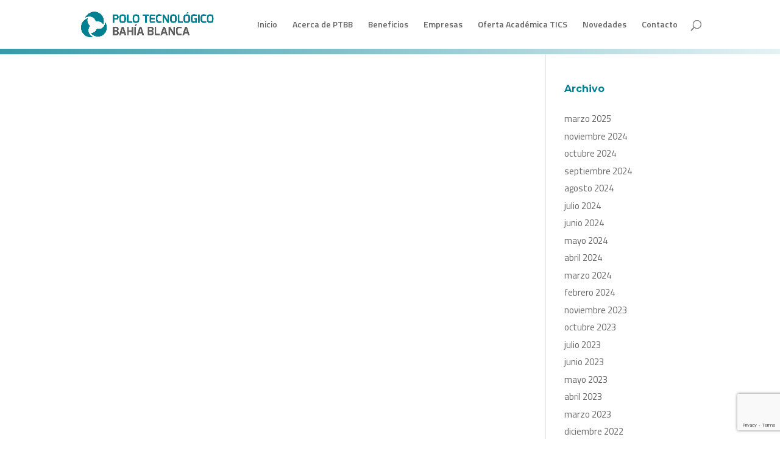

--- FILE ---
content_type: text/html; charset=UTF-8
request_url: https://ptbb.org.ar/wpss/wp-admin/admin-ajax.php
body_size: 6651
content:
<a href="https://ptbb.org.ar/empresa/abako/" class="empresa-single">
					<div>
						<img src="https://ptbb.org.ar/wpss/wp-content/uploads/2021/09/abako.png">
					</div>
				</a><a href="https://ptbb.org.ar/empresa/anatod/" class="empresa-single">
					<div>
						<img src="https://ptbb.org.ar/wpss/wp-content/uploads/2021/09/anatod.png">
					</div>
				</a><a href="https://ptbb.org.ar/empresa/anura-telefonia-ip-para-empresas/" class="empresa-single">
					<div>
						<img src="https://ptbb.org.ar/wpss/wp-content/uploads/2025/10/ChatGPT-Image-23-oct-2025-11_25_39-p.m-e1761273459263.png">
					</div>
				</a><a href="https://ptbb.org.ar/empresa/aoniken-servicios-it-s-a/" class="empresa-single">
					<div>
						<img src="https://ptbb.org.ar/wpss/wp-content/uploads/2021/09/aoniken.png">
					</div>
				</a><a href="https://ptbb.org.ar/empresa/apepe/" class="empresa-single">
					<div>
						<img src="https://ptbb.org.ar/wpss/wp-content/uploads/2022/12/Recurso-20.png">
					</div>
				</a><a href="https://ptbb.org.ar/empresa/asoleb-consulting-outsourcing/" class="empresa-single">
					<div>
						<img src="https://ptbb.org.ar/wpss/wp-content/uploads/2025/10/ChatGPT-Image-23-oct-2025-11_29_30-p.m-e1761273059456.png">
					</div>
				</a><a href="https://ptbb.org.ar/empresa/assertia-solutions/" class="empresa-single">
					<div>
						<img src="https://ptbb.org.ar/wpss/wp-content/uploads/2021/09/assertia.png">
					</div>
				</a><a href="https://ptbb.org.ar/empresa/c-laborem/" class="empresa-single">
					<div>
						<img src="https://ptbb.org.ar/wpss/wp-content/uploads/2021/09/claborem.png">
					</div>
				</a><a href="https://ptbb.org.ar/empresa/caracol-producciones/" class="empresa-single">
					<div>
						<img src="https://ptbb.org.ar/wpss/wp-content/uploads/2025/10/ChatGPT-Image-20-oct-2025-07_33_23-p.m-e1760999867728.png">
					</div>
				</a><a href="https://ptbb.org.ar/empresa/carbono-14/" class="empresa-single">
					<div>
						<img src="https://ptbb.org.ar/wpss/wp-content/uploads/2021/09/c14.png">
					</div>
				</a><a href="https://ptbb.org.ar/empresa/comervia-group-srl/" class="empresa-single">
					<div>
						<img src="https://ptbb.org.ar/wpss/wp-content/uploads/2021/09/comerva.png">
					</div>
				</a><a href="https://ptbb.org.ar/empresa/comsur/" class="empresa-single">
					<div>
						<img src="https://ptbb.org.ar/wpss/wp-content/uploads/2021/09/comsur.png">
					</div>
				</a><a href="https://ptbb.org.ar/empresa/cooperativa-de-trabajo-unixono/" class="empresa-single">
					<div>
						<img src="https://ptbb.org.ar/wpss/wp-content/uploads/2021/09/unixono.png">
					</div>
				</a><a href="https://ptbb.org.ar/empresa/cubo/" class="empresa-single">
					<div>
						<img src="https://ptbb.org.ar/wpss/wp-content/uploads/2022/01/cubo.png">
					</div>
				</a><a href="https://ptbb.org.ar/empresa/eycon-sa/" class="empresa-single">
					<div>
						<img src="https://ptbb.org.ar/wpss/wp-content/uploads/2021/09/econ.png">
					</div>
				</a><a href="https://ptbb.org.ar/empresa/gen-tecnologico/" class="empresa-single">
					<div>
						<img src="https://ptbb.org.ar/wpss/wp-content/uploads/2021/09/gentecnologico.png">
					</div>
				</a><a href="https://ptbb.org.ar/empresa/hosting-bahia/" class="empresa-single">
					<div>
						<img src="https://ptbb.org.ar/wpss/wp-content/uploads/2021/09/hostingbahia.png">
					</div>
				</a><a href="https://ptbb.org.ar/empresa/itstuff/" class="empresa-single">
					<div>
						<img src="https://ptbb.org.ar/wpss/wp-content/uploads/2021/09/itstuff.png">
					</div>
				</a><a href="https://ptbb.org.ar/empresa/jaque-software/" class="empresa-single">
					<div>
						<img src="https://ptbb.org.ar/wpss/wp-content/uploads/2021/09/jaque.png">
					</div>
				</a><a href="https://ptbb.org.ar/empresa/juarez-y-asociados/" class="empresa-single">
					<div>
						<img src="https://ptbb.org.ar/wpss/wp-content/uploads/2021/09/jya.png">
					</div>
				</a><a href="https://ptbb.org.ar/empresa/kurvian/" class="empresa-single">
					<div>
						<img src="https://ptbb.org.ar/wpss/wp-content/uploads/2025/11/ChatGPT-Image-24-nov-2025-01_28_38-p.m-e1764001769934.png">
					</div>
				</a><a href="https://ptbb.org.ar/empresa/mas-tecnologia/" class="empresa-single">
					<div>
						<img src="https://ptbb.org.ar/wpss/wp-content/uploads/2023/08/Recurso-2.png">
					</div>
				</a><a href="https://ptbb.org.ar/empresa/naaloo/" class="empresa-single">
					<div>
						<img src="https://ptbb.org.ar/wpss/wp-content/uploads/2022/08/Recurso-2.png">
					</div>
				</a><a href="https://ptbb.org.ar/empresa/neocomplexx/" class="empresa-single">
					<div>
						<img src="https://ptbb.org.ar/wpss/wp-content/uploads/2022/02/Recurso-6.png">
					</div>
				</a><a href="https://ptbb.org.ar/empresa/nexosmart/" class="empresa-single">
					<div>
						<img src="https://ptbb.org.ar/wpss/wp-content/uploads/2021/09/nexosmart.png">
					</div>
				</a><a href="https://ptbb.org.ar/empresa/optiment/" class="empresa-single">
					<div>
						<img src="https://ptbb.org.ar/wpss/wp-content/uploads/2021/09/optiment.png">
					</div>
				</a><a href="https://ptbb.org.ar/empresa/paradigma-del-sur-sa/" class="empresa-single">
					<div>
						<img src="https://ptbb.org.ar/wpss/wp-content/uploads/2021/09/paradigma.png">
					</div>
				</a><a href="https://ptbb.org.ar/empresa/rookbird-games/" class="empresa-single">
					<div>
						<img src="https://ptbb.org.ar/wpss/wp-content/uploads/2021/09/rookbird.png">
					</div>
				</a><a href="https://ptbb.org.ar/empresa/securitas/" class="empresa-single">
					<div>
						<img src="https://ptbb.org.ar/wpss/wp-content/uploads/2021/09/securitas.png">
					</div>
				</a><a href="https://ptbb.org.ar/empresa/sitelec/" class="empresa-single">
					<div>
						<img src="https://ptbb.org.ar/wpss/wp-content/uploads/2023/07/Recurso-2.png">
					</div>
				</a><a href="https://ptbb.org.ar/empresa/tecnosec/" class="empresa-single">
					<div>
						<img src="https://ptbb.org.ar/wpss/wp-content/uploads/2023/06/Recurso-1-1.png">
					</div>
				</a><a href="https://ptbb.org.ar/empresa/tecpron/" class="empresa-single">
					<div>
						<img src="https://ptbb.org.ar/wpss/wp-content/uploads/2021/12/tecnopron.png">
					</div>
				</a><a href="https://ptbb.org.ar/empresa/vgs/" class="empresa-single">
					<div>
						<img src="https://ptbb.org.ar/wpss/wp-content/uploads/2021/09/vgs.png">
					</div>
				</a><a href="https://ptbb.org.ar/empresa/viatech/" class="empresa-single">
					<div>
						<img src="https://ptbb.org.ar/wpss/wp-content/uploads/2021/09/viatech.png">
					</div>
				</a>

--- FILE ---
content_type: text/html; charset=UTF-8
request_url: https://ptbb.org.ar/wpss/wp-admin/admin-ajax.php
body_size: 9449
content:
			<div class="row rowInsti">
						<h2 class="tituloInstitucion">Universidad Nacional del Sur</h2> <img src="https://ptbb.org.ar/wpss/wp-content/uploads/2022/08/uns.png">
					</div>

					<p></p>			
			
			  <div class="row">
												<div class="col-md-4 card" style="border-color:#1b6da9;">
								<h4 class="tituloCarrera" style="color:#1b6da9;">Dto. de Ciencias e Ingeniería de la Computación</h4><p>Podés estudiar las carreras de Licenciatura en Ciencias de la Computación (5 años), Ingeniería en Computación e Ing. en Sistemas de Información (5 años), todas gratuitas.</p><a href="https://cs.uns.edu.ar/" target="_blank" class="btn btn-primary">Ver más</a>							</div>
												<div class="col-md-4 card" style="border-color:#1b6da9;">
								<h4 class="tituloCarrera" style="color:#1b6da9;">Dto. de Ingeniería Eléctrica y Computadoras</h4><p>Podés estudiar Ingeniería Eléctrica, Ingeniería Electrónica (5 años) y Tecnicatura Universitaria en Sistemas Electrónicos Inteligentes (3 años) ambas gratuitas.</p><a href="https://www.diec.uns.edu.ar/carreras" target="_blank" class="btn btn-primary">Ver más</a>							</div>
												<div class="col-md-4 card" style="border-color:#1b6da9;">
								<h4 class="tituloCarrera" style="color:#1b6da9;">Escuela Superior de Comercio</h4><p>Podés estudiar Tecnicatura Superior en Computación Administrativa (2 años - Gratuita).</p><a href="https://www.uns.edu.ar/escuelas/comercio" target="_blank" class="btn btn-primary">Ver más</a>							</div>
								  </div>

					<div class="row rowInsti">
						<h2 class="tituloInstitucion">Universidad Provincial del Sudoeste</h2> <img src="https://ptbb.org.ar/wpss/wp-content/uploads/2022/08/upso.png">
					</div>

					<p></p>			
			
			  <div class="row">
												<div class="col-md-4 card" style="border-color:#924148;">
								<h4 class="tituloCarrera" style="color:#924148;">Facultad de la Micro, Pequeña y Mediana Empresa (MPM)</h4><p>Podés estudiar la Tecnicatura Universitaria en Tecnologías de Programación (2 años - Gratuita).</p><a href="https://www.upso.edu.ar/tecnicatura-universitaria-en-tecnologias-de-programacion/" target="_blank" class="btn btn-primary">Ver más</a>							</div>
								  </div>

					<div class="row rowInsti">
						<h2 class="tituloInstitucion">Universidad Tecnológica Nacional</h2> <img src="https://ptbb.org.ar/wpss/wp-content/uploads/2022/08/utn.png">
					</div>

					<p></p>			
			
			  <div class="row">
												<div class="col-md-4 card" style="border-color:#000000;">
								<h4 class="tituloCarrera" style="color:#000000;">FR Bahía Blanca</h4><p>Podés estudiar la Tecnicatura Universitaria en Programación (2 años - Arancelada) y la Licenciatura en Comercio Electrónico (Es necesaria una tecnicatura previa, y son 2 años).</p><a href="https://www.frbb.utn.edu.ar/frbb/institucional/sacad/carreras/teup" target="_blank" class="btn btn-primary">Ver más</a>							</div>
								  </div>

					<div class="row rowInsti">
						<h2 class="tituloInstitucion">Instituto Superior Juan XXIII</h2> <img src="https://ptbb.org.ar/wpss/wp-content/uploads/2022/08/juan23.png">
					</div>

					<p></p>			
			
			  <div class="row">
												<div class="col-md-4 card" style="border-color:#0074e5;">
								<h4 class="tituloCarrera" style="color:#0074e5;">Instituto Superior Juan XXIII</h4><p>Podés estudiar la Tecnicatura Superior en Análisis de Sistemas (3 años - Arancelada) y la Tecnicatura Superior en Automatización y Control (3 años - Gratuita)</p><a href="https://www.juan23.edu.ar/carreras/tecnicatura-superior-en-analisis-de-sistemas/" target="_blank" class="btn btn-primary">Ver más</a>							</div>
								  </div>

					<div class="row rowInsti">
						<h2 class="tituloInstitucion">Sedes Presenciales de Universidades Privadas</h2> <img src="">
					</div>

					<p>En la ciudad hay varias universidades que tienen sedes presenciales donde podés hacer carreras mixtas (Remoto + presencial) de temas vinculados con la tecnología:</p>			
			
			  <div class="row">
												<div class="col-md-4 card" style="border-color:#fcb12b;">
								<h4 class="tituloCarrera" style="color:#fcb12b;">Universidad Siglo XXI</h4><p></p><a href="https://21.edu.ar/oferta-academica/licenciatura-en-informatica" target="_blank" class="btn btn-primary">Ver más</a>							</div>
												<div class="col-md-4 card" style="border-color:#fcb12b;">
								<h4 class="tituloCarrera" style="color:#fcb12b;">UCA Salta</h4><p></p><a href="https://www.ucasal.edu.ar/carreras/licenciatura-ciencias-datos.htm" target="_blank" class="btn btn-primary">Ver más</a>							</div>
												<div class="col-md-4 card" style="border-color:#fcb12b;">
								<h4 class="tituloCarrera" style="color:#fcb12b;">UN Tres de Febrero</h4><p></p><a href="http://www.irs.edu.ar/untref.html" target="_blank" class="btn btn-primary">Ver más</a>							</div>
												<div class="col-md-4 card" style="border-color:#fcb12b;">
								<h4 class="tituloCarrera" style="color:#fcb12b;">U Blas Pascal</h4><p>Podés estudiar Diplomatura en Gestión de Redes Sociales.</p><a href="https://www.ubp.edu.ar/carreras/lic-negocios-digitales/" target="_blank" class="btn btn-primary">Ver más</a>							</div>
								  </div>

					<div class="row rowInsti">
						<h2 class="tituloInstitucion">Centros de Formación Profesional</h2> <img src="">
					</div>

					<p></p>			
			
			  <div class="row">
												<div class="col-md-4 card" style="border-color:#af006e;">
								<h4 class="tituloCarrera" style="color:#af006e;">CFP 401 - Ingeniero White</h4><p>Podés estudiar Instalador y Soporte de Sistemas Informáticos y Diseño Web.</p><a href="https://www.facebook.com/CFP401Bahia/" target="_blank" class="btn btn-primary">Ver más</a>							</div>
												<div class="col-md-4 card" style="border-color:#af006e;">
								<h4 class="tituloCarrera" style="color:#af006e;">CFP 402</h4><p>Podés estudiar Programación (1 Año), Robótica y Automatización, Habilidades Digitales, Diseño yFabricación Digital, Especialización en programación de Dispositivos Móviles, Animación Computarizada, en todos los casos 1 año de duración.</p><a href="https://shorturl.at/bduCP" target="_blank" class="btn btn-primary">Ver más</a>							</div>
												<div class="col-md-4 card" style="border-color:#af006e;">
								<h4 class="tituloCarrera" style="color:#af006e;">CFP 404</h4><p>Podés hacer cursos de Robótica y Automatización, Diseño y Fabricación Digital (1 mes, gratuitos).</p><a href="https://cfp403bblanca.edu.ar/" target="_blank" class="btn btn-primary">Ver más</a>							</div>
												<div class="col-md-4 card" style="border-color:#af006e;">
								<h4 class="tituloCarrera" style="color:#af006e;">CFP 405</h4><p>Podés estudiar Programador (1 año - Gratuito).</p><a href="https://www.cfp405.edu.ar/cursos.php?item=3" target="_blank" class="btn btn-primary">Ver más</a>							</div>
												<div class="col-md-4 card" style="border-color:#af006e;">
								<h4 class="tituloCarrera" style="color:#af006e;">CFP 406 “La Piedad”</h4><p>Podés estudiar Diseño de Páginas Web y Reparación de PC.</p><a href="https://shorturl.at/axAE9" target="_blank" class="btn btn-primary">Ver más</a>							</div>
								  </div>

					<div class="row rowInsti">
						<h2 class="tituloInstitucion">Escuelas Técnicas Nivel Medio</h2> <img src="">
					</div>

					<p></p>			
			
			  <div class="row">
												<div class="col-md-4 card" style="border-color:#00a94f;">
								<h4 class="tituloCarrera" style="color:#00a94f;">Escuela Técnica N°1 Crucero A.R.A. General Belegrano</h4><p>Técnico en Programación. Sargento Cabral B 8103. Tel 2914570685 mail: mt008001@abc.gov.ar</p><a href="" target="_blank" class="btn btn-primary">Ver más</a>							</div>
												<div class="col-md-4 card" style="border-color:#00a94f;">
								<h4 class="tituloCarrera" style="color:#00a94f;">Escuela Técnica N°2 Ingeniero César Cipolletti</h4><p>Técnicos en Informática. Azara 1250. Tel. 4560331.</p><a href="" target="_blank" class="btn btn-primary">Ver más</a>							</div>
												<div class="col-md-4 card" style="border-color:#00a94f;">
								<h4 class="tituloCarrera" style="color:#00a94f;">Escuela Técnica N°3</h4><p>Técnicos en Multimedios. Libano 660 Tel 4522548 Mail: eest3bahiablanca@abc.gob.ar</p><a href="" target="_blank" class="btn btn-primary">Ver más</a>							</div>
								  </div>

					<div class="row rowInsti">
						<h2 class="tituloInstitucion">Institutos Superiores de Formación Técnica</h2> <img src="">
					</div>

					<p></p>			
			
			  <div class="row">
												<div class="col-md-4 card" style="border-color:#028092;">
								<h4 class="tituloCarrera" style="color:#028092;">ISFT 191</h4><p>Podés estudiar Tecnicatura Superior en Desarrollo de Software (3 años - Gratuito).</p><a href="https://isft191.edu.ar/" target="_blank" class="btn btn-primary">Ver más</a>							</div>
												<div class="col-md-4 card" style="border-color:#028092;">
								<h4 class="tituloCarrera" style="color:#028092;">ISFT 190</h4><p>Podés estudiar Ciencia de Datos e Inteligencia Artificial (3 años - Gratuito) y Análisis de Sistemas (3 años - Gratuito).</p><a href="https://isft191.edu.ar/" target="_blank" class="btn btn-primary">Ver más</a>							</div>
								  </div>

		0

--- FILE ---
content_type: text/html; charset=UTF-8
request_url: https://ptbb.org.ar/wpss/wp-admin/admin-ajax.php
body_size: 9449
content:
			<div class="row rowInsti">
						<h2 class="tituloInstitucion">Universidad Nacional del Sur</h2> <img src="https://ptbb.org.ar/wpss/wp-content/uploads/2022/08/uns.png">
					</div>

					<p></p>			
			
			  <div class="row">
												<div class="col-md-4 card" style="border-color:#1b6da9;">
								<h4 class="tituloCarrera" style="color:#1b6da9;">Dto. de Ciencias e Ingeniería de la Computación</h4><p>Podés estudiar las carreras de Licenciatura en Ciencias de la Computación (5 años), Ingeniería en Computación e Ing. en Sistemas de Información (5 años), todas gratuitas.</p><a href="https://cs.uns.edu.ar/" target="_blank" class="btn btn-primary">Ver más</a>							</div>
												<div class="col-md-4 card" style="border-color:#1b6da9;">
								<h4 class="tituloCarrera" style="color:#1b6da9;">Dto. de Ingeniería Eléctrica y Computadoras</h4><p>Podés estudiar Ingeniería Eléctrica, Ingeniería Electrónica (5 años) y Tecnicatura Universitaria en Sistemas Electrónicos Inteligentes (3 años) ambas gratuitas.</p><a href="https://www.diec.uns.edu.ar/carreras" target="_blank" class="btn btn-primary">Ver más</a>							</div>
												<div class="col-md-4 card" style="border-color:#1b6da9;">
								<h4 class="tituloCarrera" style="color:#1b6da9;">Escuela Superior de Comercio</h4><p>Podés estudiar Tecnicatura Superior en Computación Administrativa (2 años - Gratuita).</p><a href="https://www.uns.edu.ar/escuelas/comercio" target="_blank" class="btn btn-primary">Ver más</a>							</div>
								  </div>

					<div class="row rowInsti">
						<h2 class="tituloInstitucion">Universidad Provincial del Sudoeste</h2> <img src="https://ptbb.org.ar/wpss/wp-content/uploads/2022/08/upso.png">
					</div>

					<p></p>			
			
			  <div class="row">
												<div class="col-md-4 card" style="border-color:#924148;">
								<h4 class="tituloCarrera" style="color:#924148;">Facultad de la Micro, Pequeña y Mediana Empresa (MPM)</h4><p>Podés estudiar la Tecnicatura Universitaria en Tecnologías de Programación (2 años - Gratuita).</p><a href="https://www.upso.edu.ar/tecnicatura-universitaria-en-tecnologias-de-programacion/" target="_blank" class="btn btn-primary">Ver más</a>							</div>
								  </div>

					<div class="row rowInsti">
						<h2 class="tituloInstitucion">Universidad Tecnológica Nacional</h2> <img src="https://ptbb.org.ar/wpss/wp-content/uploads/2022/08/utn.png">
					</div>

					<p></p>			
			
			  <div class="row">
												<div class="col-md-4 card" style="border-color:#000000;">
								<h4 class="tituloCarrera" style="color:#000000;">FR Bahía Blanca</h4><p>Podés estudiar la Tecnicatura Universitaria en Programación (2 años - Arancelada) y la Licenciatura en Comercio Electrónico (Es necesaria una tecnicatura previa, y son 2 años).</p><a href="https://www.frbb.utn.edu.ar/frbb/institucional/sacad/carreras/teup" target="_blank" class="btn btn-primary">Ver más</a>							</div>
								  </div>

					<div class="row rowInsti">
						<h2 class="tituloInstitucion">Instituto Superior Juan XXIII</h2> <img src="https://ptbb.org.ar/wpss/wp-content/uploads/2022/08/juan23.png">
					</div>

					<p></p>			
			
			  <div class="row">
												<div class="col-md-4 card" style="border-color:#0074e5;">
								<h4 class="tituloCarrera" style="color:#0074e5;">Instituto Superior Juan XXIII</h4><p>Podés estudiar la Tecnicatura Superior en Análisis de Sistemas (3 años - Arancelada) y la Tecnicatura Superior en Automatización y Control (3 años - Gratuita)</p><a href="https://www.juan23.edu.ar/carreras/tecnicatura-superior-en-analisis-de-sistemas/" target="_blank" class="btn btn-primary">Ver más</a>							</div>
								  </div>

					<div class="row rowInsti">
						<h2 class="tituloInstitucion">Sedes Presenciales de Universidades Privadas</h2> <img src="">
					</div>

					<p>En la ciudad hay varias universidades que tienen sedes presenciales donde podés hacer carreras mixtas (Remoto + presencial) de temas vinculados con la tecnología:</p>			
			
			  <div class="row">
												<div class="col-md-4 card" style="border-color:#fcb12b;">
								<h4 class="tituloCarrera" style="color:#fcb12b;">Universidad Siglo XXI</h4><p></p><a href="https://21.edu.ar/oferta-academica/licenciatura-en-informatica" target="_blank" class="btn btn-primary">Ver más</a>							</div>
												<div class="col-md-4 card" style="border-color:#fcb12b;">
								<h4 class="tituloCarrera" style="color:#fcb12b;">UCA Salta</h4><p></p><a href="https://www.ucasal.edu.ar/carreras/licenciatura-ciencias-datos.htm" target="_blank" class="btn btn-primary">Ver más</a>							</div>
												<div class="col-md-4 card" style="border-color:#fcb12b;">
								<h4 class="tituloCarrera" style="color:#fcb12b;">UN Tres de Febrero</h4><p></p><a href="http://www.irs.edu.ar/untref.html" target="_blank" class="btn btn-primary">Ver más</a>							</div>
												<div class="col-md-4 card" style="border-color:#fcb12b;">
								<h4 class="tituloCarrera" style="color:#fcb12b;">U Blas Pascal</h4><p>Podés estudiar Diplomatura en Gestión de Redes Sociales.</p><a href="https://www.ubp.edu.ar/carreras/lic-negocios-digitales/" target="_blank" class="btn btn-primary">Ver más</a>							</div>
								  </div>

					<div class="row rowInsti">
						<h2 class="tituloInstitucion">Centros de Formación Profesional</h2> <img src="">
					</div>

					<p></p>			
			
			  <div class="row">
												<div class="col-md-4 card" style="border-color:#af006e;">
								<h4 class="tituloCarrera" style="color:#af006e;">CFP 401 - Ingeniero White</h4><p>Podés estudiar Instalador y Soporte de Sistemas Informáticos y Diseño Web.</p><a href="https://www.facebook.com/CFP401Bahia/" target="_blank" class="btn btn-primary">Ver más</a>							</div>
												<div class="col-md-4 card" style="border-color:#af006e;">
								<h4 class="tituloCarrera" style="color:#af006e;">CFP 402</h4><p>Podés estudiar Programación (1 Año), Robótica y Automatización, Habilidades Digitales, Diseño yFabricación Digital, Especialización en programación de Dispositivos Móviles, Animación Computarizada, en todos los casos 1 año de duración.</p><a href="https://shorturl.at/bduCP" target="_blank" class="btn btn-primary">Ver más</a>							</div>
												<div class="col-md-4 card" style="border-color:#af006e;">
								<h4 class="tituloCarrera" style="color:#af006e;">CFP 404</h4><p>Podés hacer cursos de Robótica y Automatización, Diseño y Fabricación Digital (1 mes, gratuitos).</p><a href="https://cfp403bblanca.edu.ar/" target="_blank" class="btn btn-primary">Ver más</a>							</div>
												<div class="col-md-4 card" style="border-color:#af006e;">
								<h4 class="tituloCarrera" style="color:#af006e;">CFP 405</h4><p>Podés estudiar Programador (1 año - Gratuito).</p><a href="https://www.cfp405.edu.ar/cursos.php?item=3" target="_blank" class="btn btn-primary">Ver más</a>							</div>
												<div class="col-md-4 card" style="border-color:#af006e;">
								<h4 class="tituloCarrera" style="color:#af006e;">CFP 406 “La Piedad”</h4><p>Podés estudiar Diseño de Páginas Web y Reparación de PC.</p><a href="https://shorturl.at/axAE9" target="_blank" class="btn btn-primary">Ver más</a>							</div>
								  </div>

					<div class="row rowInsti">
						<h2 class="tituloInstitucion">Escuelas Técnicas Nivel Medio</h2> <img src="">
					</div>

					<p></p>			
			
			  <div class="row">
												<div class="col-md-4 card" style="border-color:#00a94f;">
								<h4 class="tituloCarrera" style="color:#00a94f;">Escuela Técnica N°1 Crucero A.R.A. General Belegrano</h4><p>Técnico en Programación. Sargento Cabral B 8103. Tel 2914570685 mail: mt008001@abc.gov.ar</p><a href="" target="_blank" class="btn btn-primary">Ver más</a>							</div>
												<div class="col-md-4 card" style="border-color:#00a94f;">
								<h4 class="tituloCarrera" style="color:#00a94f;">Escuela Técnica N°2 Ingeniero César Cipolletti</h4><p>Técnicos en Informática. Azara 1250. Tel. 4560331.</p><a href="" target="_blank" class="btn btn-primary">Ver más</a>							</div>
												<div class="col-md-4 card" style="border-color:#00a94f;">
								<h4 class="tituloCarrera" style="color:#00a94f;">Escuela Técnica N°3</h4><p>Técnicos en Multimedios. Libano 660 Tel 4522548 Mail: eest3bahiablanca@abc.gob.ar</p><a href="" target="_blank" class="btn btn-primary">Ver más</a>							</div>
								  </div>

					<div class="row rowInsti">
						<h2 class="tituloInstitucion">Institutos Superiores de Formación Técnica</h2> <img src="">
					</div>

					<p></p>			
			
			  <div class="row">
												<div class="col-md-4 card" style="border-color:#028092;">
								<h4 class="tituloCarrera" style="color:#028092;">ISFT 191</h4><p>Podés estudiar Tecnicatura Superior en Desarrollo de Software (3 años - Gratuito).</p><a href="https://isft191.edu.ar/" target="_blank" class="btn btn-primary">Ver más</a>							</div>
												<div class="col-md-4 card" style="border-color:#028092;">
								<h4 class="tituloCarrera" style="color:#028092;">ISFT 190</h4><p>Podés estudiar Ciencia de Datos e Inteligencia Artificial (3 años - Gratuito) y Análisis de Sistemas (3 años - Gratuito).</p><a href="https://isft191.edu.ar/" target="_blank" class="btn btn-primary">Ver más</a>							</div>
								  </div>

		0

--- FILE ---
content_type: text/html; charset=utf-8
request_url: https://www.google.com/recaptcha/api2/anchor?ar=1&k=6LeBE3spAAAAAIhuYLhmS3-Fl23ZD4qtNTGoc2M8&co=aHR0cHM6Ly9wdGJiLm9yZy5hcjo0NDM.&hl=en&v=N67nZn4AqZkNcbeMu4prBgzg&size=invisible&anchor-ms=20000&execute-ms=30000&cb=ak4btsk9owhx
body_size: 48688
content:
<!DOCTYPE HTML><html dir="ltr" lang="en"><head><meta http-equiv="Content-Type" content="text/html; charset=UTF-8">
<meta http-equiv="X-UA-Compatible" content="IE=edge">
<title>reCAPTCHA</title>
<style type="text/css">
/* cyrillic-ext */
@font-face {
  font-family: 'Roboto';
  font-style: normal;
  font-weight: 400;
  font-stretch: 100%;
  src: url(//fonts.gstatic.com/s/roboto/v48/KFO7CnqEu92Fr1ME7kSn66aGLdTylUAMa3GUBHMdazTgWw.woff2) format('woff2');
  unicode-range: U+0460-052F, U+1C80-1C8A, U+20B4, U+2DE0-2DFF, U+A640-A69F, U+FE2E-FE2F;
}
/* cyrillic */
@font-face {
  font-family: 'Roboto';
  font-style: normal;
  font-weight: 400;
  font-stretch: 100%;
  src: url(//fonts.gstatic.com/s/roboto/v48/KFO7CnqEu92Fr1ME7kSn66aGLdTylUAMa3iUBHMdazTgWw.woff2) format('woff2');
  unicode-range: U+0301, U+0400-045F, U+0490-0491, U+04B0-04B1, U+2116;
}
/* greek-ext */
@font-face {
  font-family: 'Roboto';
  font-style: normal;
  font-weight: 400;
  font-stretch: 100%;
  src: url(//fonts.gstatic.com/s/roboto/v48/KFO7CnqEu92Fr1ME7kSn66aGLdTylUAMa3CUBHMdazTgWw.woff2) format('woff2');
  unicode-range: U+1F00-1FFF;
}
/* greek */
@font-face {
  font-family: 'Roboto';
  font-style: normal;
  font-weight: 400;
  font-stretch: 100%;
  src: url(//fonts.gstatic.com/s/roboto/v48/KFO7CnqEu92Fr1ME7kSn66aGLdTylUAMa3-UBHMdazTgWw.woff2) format('woff2');
  unicode-range: U+0370-0377, U+037A-037F, U+0384-038A, U+038C, U+038E-03A1, U+03A3-03FF;
}
/* math */
@font-face {
  font-family: 'Roboto';
  font-style: normal;
  font-weight: 400;
  font-stretch: 100%;
  src: url(//fonts.gstatic.com/s/roboto/v48/KFO7CnqEu92Fr1ME7kSn66aGLdTylUAMawCUBHMdazTgWw.woff2) format('woff2');
  unicode-range: U+0302-0303, U+0305, U+0307-0308, U+0310, U+0312, U+0315, U+031A, U+0326-0327, U+032C, U+032F-0330, U+0332-0333, U+0338, U+033A, U+0346, U+034D, U+0391-03A1, U+03A3-03A9, U+03B1-03C9, U+03D1, U+03D5-03D6, U+03F0-03F1, U+03F4-03F5, U+2016-2017, U+2034-2038, U+203C, U+2040, U+2043, U+2047, U+2050, U+2057, U+205F, U+2070-2071, U+2074-208E, U+2090-209C, U+20D0-20DC, U+20E1, U+20E5-20EF, U+2100-2112, U+2114-2115, U+2117-2121, U+2123-214F, U+2190, U+2192, U+2194-21AE, U+21B0-21E5, U+21F1-21F2, U+21F4-2211, U+2213-2214, U+2216-22FF, U+2308-230B, U+2310, U+2319, U+231C-2321, U+2336-237A, U+237C, U+2395, U+239B-23B7, U+23D0, U+23DC-23E1, U+2474-2475, U+25AF, U+25B3, U+25B7, U+25BD, U+25C1, U+25CA, U+25CC, U+25FB, U+266D-266F, U+27C0-27FF, U+2900-2AFF, U+2B0E-2B11, U+2B30-2B4C, U+2BFE, U+3030, U+FF5B, U+FF5D, U+1D400-1D7FF, U+1EE00-1EEFF;
}
/* symbols */
@font-face {
  font-family: 'Roboto';
  font-style: normal;
  font-weight: 400;
  font-stretch: 100%;
  src: url(//fonts.gstatic.com/s/roboto/v48/KFO7CnqEu92Fr1ME7kSn66aGLdTylUAMaxKUBHMdazTgWw.woff2) format('woff2');
  unicode-range: U+0001-000C, U+000E-001F, U+007F-009F, U+20DD-20E0, U+20E2-20E4, U+2150-218F, U+2190, U+2192, U+2194-2199, U+21AF, U+21E6-21F0, U+21F3, U+2218-2219, U+2299, U+22C4-22C6, U+2300-243F, U+2440-244A, U+2460-24FF, U+25A0-27BF, U+2800-28FF, U+2921-2922, U+2981, U+29BF, U+29EB, U+2B00-2BFF, U+4DC0-4DFF, U+FFF9-FFFB, U+10140-1018E, U+10190-1019C, U+101A0, U+101D0-101FD, U+102E0-102FB, U+10E60-10E7E, U+1D2C0-1D2D3, U+1D2E0-1D37F, U+1F000-1F0FF, U+1F100-1F1AD, U+1F1E6-1F1FF, U+1F30D-1F30F, U+1F315, U+1F31C, U+1F31E, U+1F320-1F32C, U+1F336, U+1F378, U+1F37D, U+1F382, U+1F393-1F39F, U+1F3A7-1F3A8, U+1F3AC-1F3AF, U+1F3C2, U+1F3C4-1F3C6, U+1F3CA-1F3CE, U+1F3D4-1F3E0, U+1F3ED, U+1F3F1-1F3F3, U+1F3F5-1F3F7, U+1F408, U+1F415, U+1F41F, U+1F426, U+1F43F, U+1F441-1F442, U+1F444, U+1F446-1F449, U+1F44C-1F44E, U+1F453, U+1F46A, U+1F47D, U+1F4A3, U+1F4B0, U+1F4B3, U+1F4B9, U+1F4BB, U+1F4BF, U+1F4C8-1F4CB, U+1F4D6, U+1F4DA, U+1F4DF, U+1F4E3-1F4E6, U+1F4EA-1F4ED, U+1F4F7, U+1F4F9-1F4FB, U+1F4FD-1F4FE, U+1F503, U+1F507-1F50B, U+1F50D, U+1F512-1F513, U+1F53E-1F54A, U+1F54F-1F5FA, U+1F610, U+1F650-1F67F, U+1F687, U+1F68D, U+1F691, U+1F694, U+1F698, U+1F6AD, U+1F6B2, U+1F6B9-1F6BA, U+1F6BC, U+1F6C6-1F6CF, U+1F6D3-1F6D7, U+1F6E0-1F6EA, U+1F6F0-1F6F3, U+1F6F7-1F6FC, U+1F700-1F7FF, U+1F800-1F80B, U+1F810-1F847, U+1F850-1F859, U+1F860-1F887, U+1F890-1F8AD, U+1F8B0-1F8BB, U+1F8C0-1F8C1, U+1F900-1F90B, U+1F93B, U+1F946, U+1F984, U+1F996, U+1F9E9, U+1FA00-1FA6F, U+1FA70-1FA7C, U+1FA80-1FA89, U+1FA8F-1FAC6, U+1FACE-1FADC, U+1FADF-1FAE9, U+1FAF0-1FAF8, U+1FB00-1FBFF;
}
/* vietnamese */
@font-face {
  font-family: 'Roboto';
  font-style: normal;
  font-weight: 400;
  font-stretch: 100%;
  src: url(//fonts.gstatic.com/s/roboto/v48/KFO7CnqEu92Fr1ME7kSn66aGLdTylUAMa3OUBHMdazTgWw.woff2) format('woff2');
  unicode-range: U+0102-0103, U+0110-0111, U+0128-0129, U+0168-0169, U+01A0-01A1, U+01AF-01B0, U+0300-0301, U+0303-0304, U+0308-0309, U+0323, U+0329, U+1EA0-1EF9, U+20AB;
}
/* latin-ext */
@font-face {
  font-family: 'Roboto';
  font-style: normal;
  font-weight: 400;
  font-stretch: 100%;
  src: url(//fonts.gstatic.com/s/roboto/v48/KFO7CnqEu92Fr1ME7kSn66aGLdTylUAMa3KUBHMdazTgWw.woff2) format('woff2');
  unicode-range: U+0100-02BA, U+02BD-02C5, U+02C7-02CC, U+02CE-02D7, U+02DD-02FF, U+0304, U+0308, U+0329, U+1D00-1DBF, U+1E00-1E9F, U+1EF2-1EFF, U+2020, U+20A0-20AB, U+20AD-20C0, U+2113, U+2C60-2C7F, U+A720-A7FF;
}
/* latin */
@font-face {
  font-family: 'Roboto';
  font-style: normal;
  font-weight: 400;
  font-stretch: 100%;
  src: url(//fonts.gstatic.com/s/roboto/v48/KFO7CnqEu92Fr1ME7kSn66aGLdTylUAMa3yUBHMdazQ.woff2) format('woff2');
  unicode-range: U+0000-00FF, U+0131, U+0152-0153, U+02BB-02BC, U+02C6, U+02DA, U+02DC, U+0304, U+0308, U+0329, U+2000-206F, U+20AC, U+2122, U+2191, U+2193, U+2212, U+2215, U+FEFF, U+FFFD;
}
/* cyrillic-ext */
@font-face {
  font-family: 'Roboto';
  font-style: normal;
  font-weight: 500;
  font-stretch: 100%;
  src: url(//fonts.gstatic.com/s/roboto/v48/KFO7CnqEu92Fr1ME7kSn66aGLdTylUAMa3GUBHMdazTgWw.woff2) format('woff2');
  unicode-range: U+0460-052F, U+1C80-1C8A, U+20B4, U+2DE0-2DFF, U+A640-A69F, U+FE2E-FE2F;
}
/* cyrillic */
@font-face {
  font-family: 'Roboto';
  font-style: normal;
  font-weight: 500;
  font-stretch: 100%;
  src: url(//fonts.gstatic.com/s/roboto/v48/KFO7CnqEu92Fr1ME7kSn66aGLdTylUAMa3iUBHMdazTgWw.woff2) format('woff2');
  unicode-range: U+0301, U+0400-045F, U+0490-0491, U+04B0-04B1, U+2116;
}
/* greek-ext */
@font-face {
  font-family: 'Roboto';
  font-style: normal;
  font-weight: 500;
  font-stretch: 100%;
  src: url(//fonts.gstatic.com/s/roboto/v48/KFO7CnqEu92Fr1ME7kSn66aGLdTylUAMa3CUBHMdazTgWw.woff2) format('woff2');
  unicode-range: U+1F00-1FFF;
}
/* greek */
@font-face {
  font-family: 'Roboto';
  font-style: normal;
  font-weight: 500;
  font-stretch: 100%;
  src: url(//fonts.gstatic.com/s/roboto/v48/KFO7CnqEu92Fr1ME7kSn66aGLdTylUAMa3-UBHMdazTgWw.woff2) format('woff2');
  unicode-range: U+0370-0377, U+037A-037F, U+0384-038A, U+038C, U+038E-03A1, U+03A3-03FF;
}
/* math */
@font-face {
  font-family: 'Roboto';
  font-style: normal;
  font-weight: 500;
  font-stretch: 100%;
  src: url(//fonts.gstatic.com/s/roboto/v48/KFO7CnqEu92Fr1ME7kSn66aGLdTylUAMawCUBHMdazTgWw.woff2) format('woff2');
  unicode-range: U+0302-0303, U+0305, U+0307-0308, U+0310, U+0312, U+0315, U+031A, U+0326-0327, U+032C, U+032F-0330, U+0332-0333, U+0338, U+033A, U+0346, U+034D, U+0391-03A1, U+03A3-03A9, U+03B1-03C9, U+03D1, U+03D5-03D6, U+03F0-03F1, U+03F4-03F5, U+2016-2017, U+2034-2038, U+203C, U+2040, U+2043, U+2047, U+2050, U+2057, U+205F, U+2070-2071, U+2074-208E, U+2090-209C, U+20D0-20DC, U+20E1, U+20E5-20EF, U+2100-2112, U+2114-2115, U+2117-2121, U+2123-214F, U+2190, U+2192, U+2194-21AE, U+21B0-21E5, U+21F1-21F2, U+21F4-2211, U+2213-2214, U+2216-22FF, U+2308-230B, U+2310, U+2319, U+231C-2321, U+2336-237A, U+237C, U+2395, U+239B-23B7, U+23D0, U+23DC-23E1, U+2474-2475, U+25AF, U+25B3, U+25B7, U+25BD, U+25C1, U+25CA, U+25CC, U+25FB, U+266D-266F, U+27C0-27FF, U+2900-2AFF, U+2B0E-2B11, U+2B30-2B4C, U+2BFE, U+3030, U+FF5B, U+FF5D, U+1D400-1D7FF, U+1EE00-1EEFF;
}
/* symbols */
@font-face {
  font-family: 'Roboto';
  font-style: normal;
  font-weight: 500;
  font-stretch: 100%;
  src: url(//fonts.gstatic.com/s/roboto/v48/KFO7CnqEu92Fr1ME7kSn66aGLdTylUAMaxKUBHMdazTgWw.woff2) format('woff2');
  unicode-range: U+0001-000C, U+000E-001F, U+007F-009F, U+20DD-20E0, U+20E2-20E4, U+2150-218F, U+2190, U+2192, U+2194-2199, U+21AF, U+21E6-21F0, U+21F3, U+2218-2219, U+2299, U+22C4-22C6, U+2300-243F, U+2440-244A, U+2460-24FF, U+25A0-27BF, U+2800-28FF, U+2921-2922, U+2981, U+29BF, U+29EB, U+2B00-2BFF, U+4DC0-4DFF, U+FFF9-FFFB, U+10140-1018E, U+10190-1019C, U+101A0, U+101D0-101FD, U+102E0-102FB, U+10E60-10E7E, U+1D2C0-1D2D3, U+1D2E0-1D37F, U+1F000-1F0FF, U+1F100-1F1AD, U+1F1E6-1F1FF, U+1F30D-1F30F, U+1F315, U+1F31C, U+1F31E, U+1F320-1F32C, U+1F336, U+1F378, U+1F37D, U+1F382, U+1F393-1F39F, U+1F3A7-1F3A8, U+1F3AC-1F3AF, U+1F3C2, U+1F3C4-1F3C6, U+1F3CA-1F3CE, U+1F3D4-1F3E0, U+1F3ED, U+1F3F1-1F3F3, U+1F3F5-1F3F7, U+1F408, U+1F415, U+1F41F, U+1F426, U+1F43F, U+1F441-1F442, U+1F444, U+1F446-1F449, U+1F44C-1F44E, U+1F453, U+1F46A, U+1F47D, U+1F4A3, U+1F4B0, U+1F4B3, U+1F4B9, U+1F4BB, U+1F4BF, U+1F4C8-1F4CB, U+1F4D6, U+1F4DA, U+1F4DF, U+1F4E3-1F4E6, U+1F4EA-1F4ED, U+1F4F7, U+1F4F9-1F4FB, U+1F4FD-1F4FE, U+1F503, U+1F507-1F50B, U+1F50D, U+1F512-1F513, U+1F53E-1F54A, U+1F54F-1F5FA, U+1F610, U+1F650-1F67F, U+1F687, U+1F68D, U+1F691, U+1F694, U+1F698, U+1F6AD, U+1F6B2, U+1F6B9-1F6BA, U+1F6BC, U+1F6C6-1F6CF, U+1F6D3-1F6D7, U+1F6E0-1F6EA, U+1F6F0-1F6F3, U+1F6F7-1F6FC, U+1F700-1F7FF, U+1F800-1F80B, U+1F810-1F847, U+1F850-1F859, U+1F860-1F887, U+1F890-1F8AD, U+1F8B0-1F8BB, U+1F8C0-1F8C1, U+1F900-1F90B, U+1F93B, U+1F946, U+1F984, U+1F996, U+1F9E9, U+1FA00-1FA6F, U+1FA70-1FA7C, U+1FA80-1FA89, U+1FA8F-1FAC6, U+1FACE-1FADC, U+1FADF-1FAE9, U+1FAF0-1FAF8, U+1FB00-1FBFF;
}
/* vietnamese */
@font-face {
  font-family: 'Roboto';
  font-style: normal;
  font-weight: 500;
  font-stretch: 100%;
  src: url(//fonts.gstatic.com/s/roboto/v48/KFO7CnqEu92Fr1ME7kSn66aGLdTylUAMa3OUBHMdazTgWw.woff2) format('woff2');
  unicode-range: U+0102-0103, U+0110-0111, U+0128-0129, U+0168-0169, U+01A0-01A1, U+01AF-01B0, U+0300-0301, U+0303-0304, U+0308-0309, U+0323, U+0329, U+1EA0-1EF9, U+20AB;
}
/* latin-ext */
@font-face {
  font-family: 'Roboto';
  font-style: normal;
  font-weight: 500;
  font-stretch: 100%;
  src: url(//fonts.gstatic.com/s/roboto/v48/KFO7CnqEu92Fr1ME7kSn66aGLdTylUAMa3KUBHMdazTgWw.woff2) format('woff2');
  unicode-range: U+0100-02BA, U+02BD-02C5, U+02C7-02CC, U+02CE-02D7, U+02DD-02FF, U+0304, U+0308, U+0329, U+1D00-1DBF, U+1E00-1E9F, U+1EF2-1EFF, U+2020, U+20A0-20AB, U+20AD-20C0, U+2113, U+2C60-2C7F, U+A720-A7FF;
}
/* latin */
@font-face {
  font-family: 'Roboto';
  font-style: normal;
  font-weight: 500;
  font-stretch: 100%;
  src: url(//fonts.gstatic.com/s/roboto/v48/KFO7CnqEu92Fr1ME7kSn66aGLdTylUAMa3yUBHMdazQ.woff2) format('woff2');
  unicode-range: U+0000-00FF, U+0131, U+0152-0153, U+02BB-02BC, U+02C6, U+02DA, U+02DC, U+0304, U+0308, U+0329, U+2000-206F, U+20AC, U+2122, U+2191, U+2193, U+2212, U+2215, U+FEFF, U+FFFD;
}
/* cyrillic-ext */
@font-face {
  font-family: 'Roboto';
  font-style: normal;
  font-weight: 900;
  font-stretch: 100%;
  src: url(//fonts.gstatic.com/s/roboto/v48/KFO7CnqEu92Fr1ME7kSn66aGLdTylUAMa3GUBHMdazTgWw.woff2) format('woff2');
  unicode-range: U+0460-052F, U+1C80-1C8A, U+20B4, U+2DE0-2DFF, U+A640-A69F, U+FE2E-FE2F;
}
/* cyrillic */
@font-face {
  font-family: 'Roboto';
  font-style: normal;
  font-weight: 900;
  font-stretch: 100%;
  src: url(//fonts.gstatic.com/s/roboto/v48/KFO7CnqEu92Fr1ME7kSn66aGLdTylUAMa3iUBHMdazTgWw.woff2) format('woff2');
  unicode-range: U+0301, U+0400-045F, U+0490-0491, U+04B0-04B1, U+2116;
}
/* greek-ext */
@font-face {
  font-family: 'Roboto';
  font-style: normal;
  font-weight: 900;
  font-stretch: 100%;
  src: url(//fonts.gstatic.com/s/roboto/v48/KFO7CnqEu92Fr1ME7kSn66aGLdTylUAMa3CUBHMdazTgWw.woff2) format('woff2');
  unicode-range: U+1F00-1FFF;
}
/* greek */
@font-face {
  font-family: 'Roboto';
  font-style: normal;
  font-weight: 900;
  font-stretch: 100%;
  src: url(//fonts.gstatic.com/s/roboto/v48/KFO7CnqEu92Fr1ME7kSn66aGLdTylUAMa3-UBHMdazTgWw.woff2) format('woff2');
  unicode-range: U+0370-0377, U+037A-037F, U+0384-038A, U+038C, U+038E-03A1, U+03A3-03FF;
}
/* math */
@font-face {
  font-family: 'Roboto';
  font-style: normal;
  font-weight: 900;
  font-stretch: 100%;
  src: url(//fonts.gstatic.com/s/roboto/v48/KFO7CnqEu92Fr1ME7kSn66aGLdTylUAMawCUBHMdazTgWw.woff2) format('woff2');
  unicode-range: U+0302-0303, U+0305, U+0307-0308, U+0310, U+0312, U+0315, U+031A, U+0326-0327, U+032C, U+032F-0330, U+0332-0333, U+0338, U+033A, U+0346, U+034D, U+0391-03A1, U+03A3-03A9, U+03B1-03C9, U+03D1, U+03D5-03D6, U+03F0-03F1, U+03F4-03F5, U+2016-2017, U+2034-2038, U+203C, U+2040, U+2043, U+2047, U+2050, U+2057, U+205F, U+2070-2071, U+2074-208E, U+2090-209C, U+20D0-20DC, U+20E1, U+20E5-20EF, U+2100-2112, U+2114-2115, U+2117-2121, U+2123-214F, U+2190, U+2192, U+2194-21AE, U+21B0-21E5, U+21F1-21F2, U+21F4-2211, U+2213-2214, U+2216-22FF, U+2308-230B, U+2310, U+2319, U+231C-2321, U+2336-237A, U+237C, U+2395, U+239B-23B7, U+23D0, U+23DC-23E1, U+2474-2475, U+25AF, U+25B3, U+25B7, U+25BD, U+25C1, U+25CA, U+25CC, U+25FB, U+266D-266F, U+27C0-27FF, U+2900-2AFF, U+2B0E-2B11, U+2B30-2B4C, U+2BFE, U+3030, U+FF5B, U+FF5D, U+1D400-1D7FF, U+1EE00-1EEFF;
}
/* symbols */
@font-face {
  font-family: 'Roboto';
  font-style: normal;
  font-weight: 900;
  font-stretch: 100%;
  src: url(//fonts.gstatic.com/s/roboto/v48/KFO7CnqEu92Fr1ME7kSn66aGLdTylUAMaxKUBHMdazTgWw.woff2) format('woff2');
  unicode-range: U+0001-000C, U+000E-001F, U+007F-009F, U+20DD-20E0, U+20E2-20E4, U+2150-218F, U+2190, U+2192, U+2194-2199, U+21AF, U+21E6-21F0, U+21F3, U+2218-2219, U+2299, U+22C4-22C6, U+2300-243F, U+2440-244A, U+2460-24FF, U+25A0-27BF, U+2800-28FF, U+2921-2922, U+2981, U+29BF, U+29EB, U+2B00-2BFF, U+4DC0-4DFF, U+FFF9-FFFB, U+10140-1018E, U+10190-1019C, U+101A0, U+101D0-101FD, U+102E0-102FB, U+10E60-10E7E, U+1D2C0-1D2D3, U+1D2E0-1D37F, U+1F000-1F0FF, U+1F100-1F1AD, U+1F1E6-1F1FF, U+1F30D-1F30F, U+1F315, U+1F31C, U+1F31E, U+1F320-1F32C, U+1F336, U+1F378, U+1F37D, U+1F382, U+1F393-1F39F, U+1F3A7-1F3A8, U+1F3AC-1F3AF, U+1F3C2, U+1F3C4-1F3C6, U+1F3CA-1F3CE, U+1F3D4-1F3E0, U+1F3ED, U+1F3F1-1F3F3, U+1F3F5-1F3F7, U+1F408, U+1F415, U+1F41F, U+1F426, U+1F43F, U+1F441-1F442, U+1F444, U+1F446-1F449, U+1F44C-1F44E, U+1F453, U+1F46A, U+1F47D, U+1F4A3, U+1F4B0, U+1F4B3, U+1F4B9, U+1F4BB, U+1F4BF, U+1F4C8-1F4CB, U+1F4D6, U+1F4DA, U+1F4DF, U+1F4E3-1F4E6, U+1F4EA-1F4ED, U+1F4F7, U+1F4F9-1F4FB, U+1F4FD-1F4FE, U+1F503, U+1F507-1F50B, U+1F50D, U+1F512-1F513, U+1F53E-1F54A, U+1F54F-1F5FA, U+1F610, U+1F650-1F67F, U+1F687, U+1F68D, U+1F691, U+1F694, U+1F698, U+1F6AD, U+1F6B2, U+1F6B9-1F6BA, U+1F6BC, U+1F6C6-1F6CF, U+1F6D3-1F6D7, U+1F6E0-1F6EA, U+1F6F0-1F6F3, U+1F6F7-1F6FC, U+1F700-1F7FF, U+1F800-1F80B, U+1F810-1F847, U+1F850-1F859, U+1F860-1F887, U+1F890-1F8AD, U+1F8B0-1F8BB, U+1F8C0-1F8C1, U+1F900-1F90B, U+1F93B, U+1F946, U+1F984, U+1F996, U+1F9E9, U+1FA00-1FA6F, U+1FA70-1FA7C, U+1FA80-1FA89, U+1FA8F-1FAC6, U+1FACE-1FADC, U+1FADF-1FAE9, U+1FAF0-1FAF8, U+1FB00-1FBFF;
}
/* vietnamese */
@font-face {
  font-family: 'Roboto';
  font-style: normal;
  font-weight: 900;
  font-stretch: 100%;
  src: url(//fonts.gstatic.com/s/roboto/v48/KFO7CnqEu92Fr1ME7kSn66aGLdTylUAMa3OUBHMdazTgWw.woff2) format('woff2');
  unicode-range: U+0102-0103, U+0110-0111, U+0128-0129, U+0168-0169, U+01A0-01A1, U+01AF-01B0, U+0300-0301, U+0303-0304, U+0308-0309, U+0323, U+0329, U+1EA0-1EF9, U+20AB;
}
/* latin-ext */
@font-face {
  font-family: 'Roboto';
  font-style: normal;
  font-weight: 900;
  font-stretch: 100%;
  src: url(//fonts.gstatic.com/s/roboto/v48/KFO7CnqEu92Fr1ME7kSn66aGLdTylUAMa3KUBHMdazTgWw.woff2) format('woff2');
  unicode-range: U+0100-02BA, U+02BD-02C5, U+02C7-02CC, U+02CE-02D7, U+02DD-02FF, U+0304, U+0308, U+0329, U+1D00-1DBF, U+1E00-1E9F, U+1EF2-1EFF, U+2020, U+20A0-20AB, U+20AD-20C0, U+2113, U+2C60-2C7F, U+A720-A7FF;
}
/* latin */
@font-face {
  font-family: 'Roboto';
  font-style: normal;
  font-weight: 900;
  font-stretch: 100%;
  src: url(//fonts.gstatic.com/s/roboto/v48/KFO7CnqEu92Fr1ME7kSn66aGLdTylUAMa3yUBHMdazQ.woff2) format('woff2');
  unicode-range: U+0000-00FF, U+0131, U+0152-0153, U+02BB-02BC, U+02C6, U+02DA, U+02DC, U+0304, U+0308, U+0329, U+2000-206F, U+20AC, U+2122, U+2191, U+2193, U+2212, U+2215, U+FEFF, U+FFFD;
}

</style>
<link rel="stylesheet" type="text/css" href="https://www.gstatic.com/recaptcha/releases/N67nZn4AqZkNcbeMu4prBgzg/styles__ltr.css">
<script nonce="Ii6r8bUVzjYKpp0iGiIsqw" type="text/javascript">window['__recaptcha_api'] = 'https://www.google.com/recaptcha/api2/';</script>
<script type="text/javascript" src="https://www.gstatic.com/recaptcha/releases/N67nZn4AqZkNcbeMu4prBgzg/recaptcha__en.js" nonce="Ii6r8bUVzjYKpp0iGiIsqw">
      
    </script></head>
<body><div id="rc-anchor-alert" class="rc-anchor-alert"></div>
<input type="hidden" id="recaptcha-token" value="[base64]">
<script type="text/javascript" nonce="Ii6r8bUVzjYKpp0iGiIsqw">
      recaptcha.anchor.Main.init("[\x22ainput\x22,[\x22bgdata\x22,\x22\x22,\[base64]/[base64]/[base64]/bmV3IHJbeF0oY1swXSk6RT09Mj9uZXcgclt4XShjWzBdLGNbMV0pOkU9PTM/bmV3IHJbeF0oY1swXSxjWzFdLGNbMl0pOkU9PTQ/[base64]/[base64]/[base64]/[base64]/[base64]/[base64]/[base64]/[base64]\x22,\[base64]\x22,\x22w44tw4/CmcK1wrcew5/DrsONw4nDlldKdjN1SixFMjDDh8Odw5LCo8OsZBNwEBfCtcKYOmRow7BJSkFsw6QpaQtIIMKLw4vCsgEWTMO2ZsOmV8Kmw55mw5fDvRtKw5XDtsO2R8KYBcK1KcOxwowCeBTCg2nCvsK5RMObHy/DhUEQAD11wqwuw7TDmMKKw6VjVcOhwrZjw5PClghVwofDtwDDp8OdOjlbwqldJV5Hw4zCp3vDncK8DcKPXBUTZMOfwoTCpxrCjcK6WsKVwqTCimjDvlgCPMKyLF3CmcKwwok2wpbDvGHDtUFkw7dEWjTDhMK9EMOjw5fDuDtKTAtSW8K0c8KOMh/[base64]/[base64]/wq/[base64]/CnMKsX2fDvCfDhXnChU4dw45ZYi/Cm8OYV8Kdw5rCksK7w4XCg2obNMKmZD/DscK1w7jCqzHCiifCmMOia8OKccKdw7RUwpvCqB1CImh3w69fwoxgAlNgc2lDw5Iaw554w43DlX4yG37CocKDw7tfw6U1w7zCnsKSwr3DmsKcdMORaA9Sw4BAwq8yw68Ww5c9wr/[base64]/CusKzJsOCw5fCqjIgwrfChVrDgmYTem/[base64]/Ci8KWwr4ceMOgw5t4WEPCm3l7PsOWeMO5B8OSW8KRTDrDmRDDp2LDvn3DgBvDtsOQw5tgwpRtwo7CqcKpw4DCsEd8w5UKL8K/wrrDuMKPwpHCiz4zQ8KBW8KZw68HOyfDqcOYwqQ6OcK1UMOJGkXDkMKVw7U3KF5LXm3CsBXDkMKcDjTDgnRdw6DCsxDDvz/DksK5J2zDvVzChsKZFBACw74Uw70eO8OpREQJw6nCuSDDg8KCHVDDg3HCmihJwqzDkETClsOdwp7CozZkVcKVU8Klw5NRScO2w5sXS8KNwqfChxxZTDk9CmHDnwlDwqgHYUA+Uhh+w70bwrLCrT0rJMOmSD/[base64]/Ck3vCrGPCjELDvTl+w6QEF8OUQlEhwpHDhQolDljCjnQ8woDDuEDDoMKTw4jCj2gDw6/CoSgowq/[base64]/CicOHwpJNwogRT1jDjHgOwoTCncK+woDDtsKnwq91IxHCn8KqElo2wrjDtcKeKhEYA8OXwrnCuDjDtcKdRFYOwp/CrMKHEMOOdWLCqcOxw5jDhMKew4XDq0R9w5FFcj97w75hXmM1G1DDq8OlCXLChnHCqXHDkcObDEHCs8KwEB3CvknCrVR0G8KcwoHCm2DDn1AXImzDhU/[base64]/DnDPDtcKJBB3DssOGwrrDvsOGw7dsb3YMw4sJGsOgMMOjBl/CmsK6wqnCssOvH8OKwrw8XcOFwoPChsKRw7RxLsK3UcKDDB3CjsOhwoQIwrRzwoTDn1/[base64]/DtzBCwr3Ct8OkwpsbG2F4KsObfyjCtU0Hwposw6jDpATChADCpsKIw6YQwpXDnkTCisOXw7nCpCLClMKFccKpw5dQeC/CtsK3XhYQwpFfw6DCg8Ksw6zDm8O3dsKwwp95QjLDmcOydcK0eMOpdsKuw7zDhCfChMKKwrXDuVl9LRMEw6JWZAjCj8KzHHlwHS5tw4Jiw5jCm8OSImLCn8OZHkbDvcOAw6nCo37Dt8KwSMKALcKFw61gw5J2w63Dnw3Ch1/CpsKjw5JjAk90MsKKwp3DvEPDk8KqJwLDvHpvwp/CtcOdwpQwwoXCssKJwo/DvhHDmlYEUm3CoTMhA8Kva8OTw6E0ZcKKUsOxMB0jwqzCpcKjZjvCt8OPwqctYSzDv8Omw7skwpMHd8KIMMKaLlHCgkNBbsKJwrTDqTtEfMOTPcOFw6g0YsOswogqHjQtwpUoWkDCj8OZw4ZreQ7DvlNBIwjDiRIfSMO+wqLCuxAVwp/DgsKrwp5XVcK9wqbDqsKxHcOUw4bDtQPDvSgkfsKcwr0Zw6x9cMOywolVUsKFw6XCgXdMRGvDtjcmZHZvw4HCjEzCn8K/w6rDvm0XH8KkfCbCoFDDjRTDrRrDoVPDo8Kyw6/CmiYowoIZCsOEwqvCrWLCqMORecKYw6zDvwQ+VE3Dq8O1wpXDmxoGPQ3Dv8KPfcOjw5FewqTCvMKma1TCiHnDhjbCjcKJwpbDtHdCVsO8EsOtW8KVwpdNwo/ChB7Cv8OAw5U9NsO1bcKFXcKIX8K9wrtxw69sw6J+cMOlwq/DqcKnw5B2woTDgsO7w7tzwpIHw7kNw4vDgVBEwoRBw6/DgMKxw4bCox7CuBjChBbDtkLDl8OKw5nCi8K7wqoffnMqMxF2TFrDmCPDq8OwwrDDrsKmXcKFw4tADz3CnnMkaA/DpVgVUMO8NcOyEgzCkifDrSzCqGfCmwbCrsOOAV1ww6zDt8O2L3vCsMKga8OdwotGwrrDjsKQwp3CgMO4w77DhcO6PcK/UHvDkMKZYHYRw4XDsCjCkcO9B8K5wqtowqvCqMOKw50Pwq7Cl04QPcOdwoAsDV0mSEgRDl4cX8O0w692dxvDjRDCqxUSMknCsMOAw49sSlZ2wp0PGkB4ci5Fw6Vew7wGwogiwpHDphnCjm3CsBTCqRvDjlNoAj1GXGDCk0lkNsO5w4zDoDnCoMO4UsKuAMKCwprDicK/a8KUwrt/w4HDuDnCicKJZiQnIwQTwr4aDl4Qw7chwpVYW8KOLsOAwrIYC3XClTbDnRvCvMO9w6R/VjdDwqjDhcKVZcO4CsKdwpXCuMOGUlV4cg7DpXrCjMKMX8OATsK2EGHChMKeYMOufcKsEMO8w4PDiSrDr0cWNsODwrLCih7DqTobwpjDo8O/w5/CgMK5KFHCuMKUwqUTwoLCt8OJw4HDh23DnsOdwpzDpAbCjcKXw5nDvm7DpsKMdlfCiMOPwo/DplnCgwzDqSRpw6w/NsO+csKpwovChRzDicOLw7lLT8KQwqDCrMKOY3cow4DDtkjCscOswohZwq0FFcKINMK4RMO0PBY5wokmKMOcwofDkmjCvh0zw4HCssKabcOQw4QrRMKoRRIUw71dwoU5bsKvDsKyWMOgdmpwwrXDpcOtMGw9ZklqTkhkR1DDkUU6BMOwUsOVwoPCrsKDTAMwAMO/[base64]/Cj8KxYl0/w6rDnsOKwrfCpEc3QsOKwrLCuQ9Pw7/[base64]/[base64]/Cqgk6wq0RCiTDpRnDu2vCrlF3J1gcBcO/w4hfB8KQGC/DpMOowqLDocOqHMO1ZMKFwprDoiTDgcKfdGsAw7rDqiHDm8KNCcOTHsODw53DqsKDE8Kpw6fCh8ODNcOKw6fCqsKLworCpsO9fAhew7LDqj/[base64]/DpgVbw6oCb3LDmMKywodUXVYrUUlITGnCq8Kyfy5ACyVOf8OEbsOTEsK+aBHCqsK/OgDDkcKHKsKew4XDmgd5CWAlwqciXMOAwrLCkgBrD8KlKi3Dg8ORw79cw7MhIsOgMwnDnzrCgCQKw4Erw4nDqcKww4/CmDgxM0dsdMKWHsOHB8Kvw6fCimNKw7zCjcOTSmgNUcKiHcONwpTDtcKlbgHDsMOFw78cw5l3dhfDqcKMPTfCo25Ww6HChcKyLMKRwpHCmUkow5zDj8KAJcOGMcOkwoUpNXzCjhMtYRxHwprCuwscIMKVw73ChT/DrcOowq80FxjCt3zCoMO6wpF1B0F4wpMmamrCvxrCicOjTj5AworDpkkkb0ZZaEM/Qy/DiyMnw70ww68HAcKJw4syXMKdWcKFwqRjw4k1Xy5gw4TDlnl8w5dZUsOYw5cSwrvDm3bCn2gbZcOaw4FJwpptBMKlwoXDiQXCkBHCksK+wrzCrnR/HjAZwpDCszsQw5vCkQrCvg/DiREvw75PS8Kpw7QhwpF0w5MmAMKNw4jCmcKMw6hfUkzDvsO0IzEgGMKeXcOuGxDDo8KnJ8KUOHBfesKcYVjChcKcw7LChMOpfGzDtsKow4fDmsKpfk0RwrbDuE3Cm39sw5gHFsO0w60VwrogZMK+wrPDgwbCkQwPwofCjcKzDSTDmMOhw5RyCcKQGxvDp0/DqsOYw7HDrjXCiMK6aBbDmxbDrD9DK8KAw4wxw4wHwqsVwp59wq0QOX52MHlOdsO5w4fDkcKsXVPCvnvCkMO7w6B0wpfCpcKGBzHCn3Z2fcOnesKbAAvCtnk1EMOsMknCrEnDvFk6woJjeG/DkDIiw5QWWWPDmGfDscKcZkvDv07DklTDgcKHHVAXNkgqwqwOwqw6wqlhQQ9Tw6vCisKOw7PDhBwRwrl6wrHDgcOpw7YAwozDjcOpU1Atwr5vShhdw7TCilVCWMKjwqvCvVZgM0nCkUw0w7/Ck0NrwqjCgsOzfTV0WBTCkGfCkg81XzJaw65bwp08MsO1w6XCp8KWa1ctwq5QVjTClsOfwr8pw78mwoXCiS7Cv8K3GjvDswN0WcOMVx3DmQc4YMK/w5U0KlhIV8Ozw6xiC8KfE8OPNVZ6MHzCj8O6T8ODQRfCg8KJB3LCvQbCvjoiw4HDhHsjcsOiwp/DgVMPHh8Zw5vDg8O+bSAIG8O5TcKbwpvCj13DhsOJDcKXw5dHw4HChcK2w4fDmQfDn07DoMORw6bDvUbCvXLChcKqw5lhw5dnwrR/DDgBw5zDtMKuw746wrbDl8KmeMONwq8RG8KFw7RUYljCm1VEw5t8wo4bw6wwwrHCjsOXPB7Dt0nDjE7Dtx/DqcKWwrzDi8OSQ8KKJcOOfkhow4Ztw6vCkmLDh8OnK8O7w7tgw6DDhxhMATTDkBbCsSRvwp3DrDQ7Ci/DgsKDdjBKw5kTY8KXAFPCmmVyN8Otw7p9w67DocK9Rh/[base64]/B8OeL3w3w77DosKXAGzCv1F6SMK9wqIuPkRQJx/Dj8KcwrJDBMO/cnbCmSrCpsKxw6ljw5E2wp7DjgnDslI1wqjDqMOpwqdJL8KOeMODJAPDtMK1PWQXwp5uDHM9CGTDgcKkwrcFYFF8M8KnwrLCqH3DrsKDw4VZw7RGwrbDrMKzHF05AsKwFj7DvGzDvsO+w6MFMlHCqsOAen/Dg8Oyw6g/w6wuw5lwKi7CrcO3HMKDBcKdfHFBwqfDr1d/Az7Ct2lNdMKLJhIuwq/Cr8KAHnHDvcK/CMKEw4vClMO6LcK5wosuwovDqcKTCcOLwoXCgsKOH8K3B23DjQ/ChTNjcMKTw6LCucOKw6JRw54VPMKSw5A7NTrDh1xDO8OKMcKpVBdOw51SR8OKdsKnworCtcK2woZsLBPCvsO0wrzCrjzDjBLDscOiN8KCwoLDgTrDkzzCsjfCgUolw6gnTsO4wqHCt8Kjw79nwqHDssOSMgRyw6ouacOfcjtCw5wrwrrDoUJwWm3CpQ/[base64]/Dn8K0WcOGw4kaFsKUbsOgwqfChxZrSGZsJsKHw5hYwpxnwrsIw6DDsD3DpsOJw4h2wo3Dgnwvwoo4aMO7ZF/[base64]/bULCiXLDi1FLNj4+w64mYcOnaMK2wpbDggPDvWvDkkNed30GwpcLL8KLwptCw5khb3hjMsOme1/CncOcXEQAw5HDnmbDoWjDgjPCvmF6Q3o6w7VWw77CnH/CoiHDhcOLwqFAwq3Cpx0iHhYVwpnCiXdVUAIwQzLCmsO3wo5Mw7YRwpogFMKzf8Kiw5wuw5c/B0zCqMOFw5plwqPCkiNow4ABUMKNwp3DhcKPYcOmFF/Du8OUw6DCrgE8cXALw406F8KtQsOGfQbDjsOVwrbCi8KgW8O9GAIuCxIbwofCvTNDw5jDgVjDgVgNwqDDjMOOw4/[base64]/[base64]/Di8KOGzQJwr/CisOkUcOAw6fDihDCgy/CpcKSw5XDkcK2NmTCsHLCm0nDjMKpEsOEZXlhYwpIwo/DvgJvw4rCr8OhOMOTwpnDqVVUwr8KKcK6wqogOzJJXg3Cq2DCgG5tR8O6w690VMO/wq0tWXnCqm0Rw77Dr8KJP8KkY8KWMMOmwoPChsK+w4BNwp1Le8OAeFfCmkJrw7jDuzLDohRWw40HH8OWwrxjwoXDtsOFwqNTYzUJwqXCicOTbHHCusKkQcKawqwjw50JL8OyGsO1fMK9w6I3d8OzDjHDkmIAXAkcw6vDpGgtwqrDpMKiS8K3ccK3woHDv8O/OVnDkcO+Hl8Xw4LDosOSasKSfyvDgMKIVyLCocKcwplsw7VrwrfDr8OUQl9VMsOjZH3Cq2wvJcOATQvCscK+w79AX2jDmGDDrnnCviTCqjAtw7VFw4vCt2LDvQxEc8O7fD0rw6TCq8KwK2vCmS/ChMORw78Cwr0aw7UGYVbCmz7DkMKQw6xhwpI/anQ9w5UdOcOpdMO5Z8K3w7Bvw4LDoSQHw4vDt8KNHBzCk8KOw5dowobCssKrCsOWfFrCpWPDsmbCoUPCmVrDo1ZqwqVKw4fDkcOmw6ZkwoU+P8OaK2hGw4vCgcO0w7jDok5Iw4YTw6zCrsO/w55hVwbCgcKxc8KDw4ccw7LCmMKFSsK5LmlJw6gWZn8Qw4fDmWfDmhzDiMKdwrI0NF/DoMKCbcOAwodxH1LCv8KsGsKnwozCpMO5csKqGiEuQcOBbhxWwrXCvcKjSsO1w4IwOMKzO2scREJ4wrFdJ8Kcw5bCjGTCoB/DvXQmwrzCpsOlw4zDv8O0TsKkXSVmwpgxw5Q7U8Kgw7lHewZEw7NhY3FZGsKRw4zCrcOBV8OWw4/DjgDDnT/ClAjDlSNWDsOZw5czw4dMw6Icw7YdwoLDpiLCkVpPNV5UUADCh8OLf8OEOW7CjcKhw55UDz8hMMORwp0yD1oNw6QLPMKpwpgpXg3CpFnClsKfw4RHRMKENMOtw4LCpMKbw702FsKAXcOLSsKww4IwTcO/IAEgNsK2HxPDk8Ouw51XCcODFiXDgsKTwqjDl8KLw79EY008Lx4awo3Ck3o+w7gxIGPDmgvDvsKIFMO8w7nDtQhrZ0XCqFHDoWnDisOpOcKfw7TCtz7CmiPDlMOLbUQcT8KGPsKpeSY/IRoJw7fCqkJmw6/CksOLwpstw77Cg8Krw7oEFlc/BMOLw6rCsDZnAcO5czEnfiozw7g3CMOXwoHDjxh8GURQDsO8w70rwoYHwq/DhMOSw7Aid8O/d8OQNT7DrcOsw75TZ8KzBixlTMOxAwPDjCo+w4kEBcOxP8K4wr4IfXM5A8KWDErCiUJyewnDilDCoyMwQ8Ojw5/[base64]/w5VvwqskBg0nLEjDhsKmwrM2HUfCj8OlccO4w4jDpcOaeMKgXDfDmmjCngUTw7LCqMKCTnTCqMOgZsOBwrAww73CqSoKwpYJI0k0w73Dr3LClsOvKcO0w7fDjcO3wrXCojDDvcK+c8KtwqIJwqbCl8KLw7jDgcO2TsKpXGdDc8KcAxPDhTPDl8KeKsO/wp/[base64]/CkMOlBRjDosKERG3CoxfDhkdGW8KQw6LDhsKDwrBVFMKEVcKJwrwkw7jCiDsGMsOpccK+FSs/wqbCtVJTw5EtOMK1dMOLNH7DnHcpE8Oqwq/CnzXCuMOrZsOVY0FtDWcyw5tbLRzCsmspw73DlmPCgWd7Fi7CnyvDhMObw7YWw5rDscKadcOoWWZmfsO1wqAGHmvDssK1EsKiwoHDgw9hYMOKw79vUMKtwqpFKQt4w6osw7DDv2B9fsOSwqbDiMOHIMKMw49AwoE3wrh+w64hGg1Zw5PDtcKvVDPChSs3TcO/PsOhKsKAw5oJEgDDocKWw5jClsKCwrjCvnzCnGzDmkXDnFPCvVzCocO7wo3DiU7CgWRgTcKYwoDChzTClR3DtWo3w4sFwp/Du8OJw5TDpQZ3T8K2w57DnMKqYcOIw5rDucKow6bDhCpDw4UWw7Zlw7oBwojDszUzw7B9QQPDg8OmF27Dnx/DkcKIFMOqw5sAw40iKsK3worDtMOUVHrCvn1pBg/ClDBkwpIEwprDgkQpLX7Co2JkGMK7YHN0w4Z/FT0vwp/[base64]/Crykrw67DqxpVFnEMPMOKCVnCtcKYwq/[base64]/CgGnDp8K3wrNvwqYGw5ZsEFrChUZtw4soRzHDq8O/McOOeELDrGsEP8OWwpIoa2RdQ8Odw4/CuTsawqDDqsKrwoXDr8O2BCR4YcKjwqLCusOHaCDClMO5wrfCmy3Co8OPwrHCo8OwwoNLMG/DosKYUcOgaQ/[base64]/w4Fywp1kwpRJdDrDjzrClHjCiQ/CqsOARhHCrWF+PcK0WgHDm8O/w7wWGD1Ef25qZsOLw7rCg8KmPm7DsDkpCH4AZCHCgA1WTXRlThcifcKhHGPDj8OLAMKpw6jDk8KPWkMKSCTCrMOuecKCw5PDlkXCuGHCpsOLwqLCsQp6IsKpwpfCoiTCkGnCi8K/wrLDhMOfc2MsPHzDmEoOfBVbKcKhwprCsG8PS3ViRQ/Cq8KTZsOFScO0EMKWA8ODwrYRNCrDh8OOB0HDs8Kzw7oTOcOjw7BtwpfCqlRbw7bDhGo1A8OUT8KOIMOsXQTCq2fDqngCwo3DukzCtU81M2DDh8KQN8OqeznDg01aP8OGwplgHFrCuAJKwolHw4rCvcKqwpVHWD/CghPCk3sPw5/DqW4twpHDmgxZw4vCvB86w7TCqQ0+woYqw7EFwqEdw7N2w68/MsKiwo/[base64]/CkgcsL8OPaS7DjXoIWMOAw6TCukdKwovCjxh/Y3DCnFnDtjxOw4RPPcOqTDhUw6ccPjpKwrjCkj/[base64]/w5fDt2BmGSp4w4/DiA1xw7oTbX/Dr0HCiyQtfsKdw7XDksOqw6I7KEnDjsKRwoDCiMOnB8OcdcODdsKxw5LDrnvDoj7DnMOwFcKEKhzCujN0AMKSwrd5OMORwrAUP8Kgw4tKwo5LT8OpwozDpMOech8swqPDg8KcOSvDlXnCqMOJSxnDizBuATJ2wqPCsV7Dm37DlRUKf3/CvS/ChmgSYD4Lw5DDssOGSl/DiWZ5HRVgU8ODwrfDoXZFw5oPw5MVw50DwpLCssKOcAPDucKDwogKwqvCsn0gw5AMAloSEHvCvEbDoX9+w6Z0Q8KuXVYiw4PClsKKwoXDhB5cDMO/w5YQEWMBw7vCscKswrnCmcKdw6zChcKiw7rDt8KeCzBKwrvCjilZLxLDhMOsW8Ojw5XDucKlw7lsw47CqcOvwqTCu8KIXUbCoRAsw7PDtkHDsVjDtsOcwqIfYcOXCcKGcW/DhwI/w6/DiMOkwrJlwrjDiMOPwpDCq1YmC8ORwrDCu8K4w5ZHccK3RX/CrsOOL2bDt8KMdMKedwh+VyJEwo02e3gDb8OgQcK0wrzCjMOQw5gHZcKFUsKyNRNJN8Kmw5jCqnnDlXTDrW7DsTAzKMK0QsKNw5hRw6h6w69FFHrCu8KwVlTDocKqKMO9wp5Lw7c+NMKWw57DrcOjw5fDtlLDv8KUw5/DosK9LTzDq0U/SsKQw4vDsMKMw4NtMyNkKT7CpHp5wq/ChR8qw4PCr8Kyw6fCuMOsw7DCh3PDjcKjw57Dt2/[base64]/CkA5BIsOkw6wycjPCqcK4Jnobw7JNA8OZfGBkbsO/w55gYMKDwpzDi2/Ck8O9wrIMwrglK8Oaw7h/ejcndSdzw7I7RSnDmkQVw7XDncOUTmYJMcKrPcK/STh/wqDDumJBUEp0PcOQw6rDgRwrw7Fhwr5VR1HDpmfCosKAAcKhwpvDhsO4wpjDhsOcEx7CscOobD7CmcOJwocTworDnMKXw4FiCMOHwoBWwpEMwrrDnGMNw7FqXMONwogWMMOjw4TCssOUw7pmwqPDmsOnYsKewoF0wp7CuCElDsOawooUw5jCplPCoUzDhxU+wpN/YWzClF7DpyhAwrrDjMOteAVgw5JuLFnCtcOEw6jCuzvDiBfDrCnCsMOBwq1hw6UcwrnCjH3CvsKqVsKyw4MeSlhiw4Mtwpx+UXRVQ8Kkw6ZUwqPDuAEmwoXDoUrCn1LCrkUhwpTCuMKYw67CqQESwrF9w5RFS8Ofwr/[base64]/[base64]/[base64]/[base64]/Drj4HwqPDqwvDqMKFKQ8SCzbDt8OTXgXCtMKLwp8Mw4/[base64]/CglVow7nDigkkK2jCq0RLw67CoHHDqnHDhsKERiwtw4XCnwzDrgnDvMKmw5XCvcKdwrBDw4BAPRLDvH4nw5bCjcKvFsKswo/CmcKBwps3BcOcOMK0w7Vfw5kUfSEFegbDuMO2w5/DnC3Cr2zCq1LDrmF/[base64]/[base64]/[base64]/CksO5wpFcZy7DhMOIwr/Dv8K+w61jwpHCtk4WdHjCmDDCiEpkQl/DpWArw5zCqwAgGMOmHFJ4JcKKw5zCksKdw4nDkmpsWsOjDsOrJsKew5d0KcKZDsKjwr/DuEXCqcOiwrtYwpjCsh4dEknChsOQwpomA2clw5F0w7k/asKxw6XCnCA8w7seFiLCpcKgw75tw67DksKVZcKAQQ5qNyZaWMKEw5zCucOpeTZaw40nwonDoMOMw5kAw7bDlgd9w5TCqw3DnkPDs8K9w7oowoHCtMKcwroowp/DucO/w5rDocKtU8OzIUTDiWokwpLCncKZwo9kwpzDusOkw6Y8Ez3DpcOpw6IHwrBlw5TCshVpw6wbwo3Ci1tywp5DEV7Cg8KBw7QLKnkKwoPClsOkOnt7FcK8w7M3w41qcSFHTsOowrNWG1g9cxNTw6BWVcOOwr93wp8ow7XChsKqw7gtMsKMRk/Di8Ouw77Dq8KVw5J8GMKpY8OQw4HChyZuHMOWw6PDtMKewqkzwozDn34pf8KhXlAOFcOkw6cQBsOrV8OSBATCsHBYZ8KAVS7Dg8OEIgTCkcKzw4rDscKLEsOVwq/[base64]/[base64]/CrcOHw7gFa8OVS8OZZcKeE2jCjsK3NiR7wpPChWRgw7gGIT8bNXcPw4TCpMOvwpTDncOowoR6w5olYxAVwrheKBvCmcO5wo/Di8K2w4bCryXDqHx1w6zDosKBWsO4SVfColzDl17CjcKBaThVVFvCiHrDhMKLwpI2UX15wqXDiGVHM1HCjVfChhUrDGDDmcKVUcO0ThdIwopzEMK0w6IHCnw+TMOZw7/CjcKoJwV4w6XDvMKrH1AuWcO8V8O9cD/CsW4swpzCi8KewpUeARfDjcKjFcOQE2PCiXvDn8K0Qx9YAFjCnsKywrBuwqwEI8KXcsOtw7vDgMOyMW1xwpJTKMOSWcK/w57CpkBibMOuw513Rx1eO8KEw5nCvDDCkcORw7/DqMKbw4nCj8KcccKzZzsueWvDjMO4w6clFMKcw6zCg1jDhMOdw6fDlsOWw7TDvcK9w6zCssKUwo8Uw4pywrvCi8KKJFHDmMKjBjdTw5IOPRgSw4fDj0vCjUHDh8Ogw6wsRHjCkj9rw5bCq2XDg8KzLcKhJcK0PRTChMKeeVvDrHwTR8KdfcO6w5k/w6lNHhF3wrZ1w49uRcKsIsO9wrpJFcO9w6XDuMKNP1hSw5lDw5XDghUmw6zDgcKiHxvDo8ODwp0NIcKsT8KiwqPDusKJI8ObSCB1wqk2PcKRU8K6w47DgDViwoZPIjhBw7nDosKZLsOywqUHw57CtcO8wq/CmWN+G8KoBsOdHAXCpHXCn8OMwrzDhcKYwrLDisOMMHNOwpZyUwxEGMOjPgTDgMO1EcKMYsKFw7PCqmHCmh8Uwr8nw49GworCqmxSM8KNw7bDpXUewqFWEMKuwpXCp8Oww7FMTsKHPERAwr/DpMK/[base64]/AMOTwrEiwqHDrcKZwr05w4M1KcORP8KTwrxcBMKew6XCgMK0w6hEwoV0w6tiw4lkMsOKwrFQOjTCq1cTw4vCtCzChcKhwpcLS1DCgDwbw7trwr0WI8O2bsOmwqQ+w5ZKw7ptwoNOeRbDoirCjx/DpkhZw5TDtsK5W8OGw7jDtcKqwpHDoMK4woPDrcKqw57DscOVEG0NbktwwqjCnxRlK8KiMMO/CcK8wpEMw7jDgiJ+w7MXwoJMwptxZnEywogMUlMuFMKEe8OlP241w5jDoMOzw6zDih4KeMOGAmDCnsOZK8Kedn/Ci8O0wr0qEMOtSsKGw7wjccO+V8Ksw6Mew5VGwrzDvcK6woXCmRXDp8Kyw49QPMKqMsKtfsKMHFnDhMKHflQeLzpcwpA/wpXDrcOywp8aw7bCkAMiw7vChcOYwoTDq8KFwqbClcKADMKBHsK+EzwbdMO1aMKRVcO/wqIKwql9Vjl1csKZw48ScsOrw6jDpMOSw6MIDTXCpsOAFcOjwrjDq0rDqzYEwrcDwrsqwp46LMOAacK9w7BqamvCtG7Cj0TDhsO8CjU9FD0TwqjDp31ccsKIwo55w6U8wonDnRzDtMO6N8OZX8KbOMKDwrsJwqsvTEkgYmxLwpc4w4Q/w4xkSEDDtsO1QsK4wocBwpPCj8K7wrDCr0BWw7/Ci8K1e8O3wpfCjcKwVkbCnWDCrcKQwpvDm8K8WMO4RAzCtMKlwoXDvALCosOxNhjCtcKWfBo3w64ow6/DtG/[base64]/DmQHCmMKkw60sw47CnVgjXn7DlsKTbMKvw6xIeBvDlsKxMgVAwooKfRYiOH8+w7/CtsOqwqRXwqbCvcKeL8OdEcO9IxfCjMOsJMObKsK6w6BYYjvDtsO/McO/GcKcwodlIzFEwpXDs3ItEMOxwpjDl8KHwrdcw6vCnCw6AzoSEcKlIMK5w4kQwolTUsKZRGxYwqzCv3jDrkzChMK/w5jClsKDwoccw5R9DMKjw4TCk8O6ZGfCrgYSwqjDpHF/w7g0c8ONVMKndAkmwpNMVsOJwpjCpcKnE8OfKsK2wq5CMnbClcKZOcKWXsKqYkstwpdjw74MaMOCwqzCjcOMwrV5PcK/agUEw4glw5TCiX3CrcKww50pwpjDucKTLcK0IMKVcwRpwqBXNTfDlMKHXGhkw5DCg8KhWsObMxTClVTCrWMJUMKxTcOITcOGJ8OIUsOpHcK3w7DDiDHDh1rDlsKgSGjCgwjClsKafMKJwp3DtcKcw41Bw6/Dp01ZH3zCmsK+w4TDgxnCicK0w5U9IcO4SsODGMKAw7dPw7zDi0zDrljDo3XChwXCmA3DksKhw7FDw7LCr8KfwqJNwo8UwoA9wqhWw6LCkcK/LxLDsG7DgDjCq8KUUsOZb8KjCMOuTcOQIMKEFAggWjHCscO+CcKawqhSKRAeXsKzwqZyfsOyEcOgTcKzwpXDhsKpw4x1Z8OUTj/Crj/[base64]/CkcK4w5bDn1DCsMOEwr/CgwPCksOoRcKWMxrCvRbColfCusOABQdOwr/Dt8Kpw64GcFAcwoHDplHDpsKrQzzCksO8w6bClMKwwpXCpsO4wpcowobDvxjDgynDvgLDu8KjJTbDocKgBMOTTMOVPWxBw5zCvlLDmA8vw4LCqcO2woRyacKhJXNyAsKvw50Jwp3Cg8OLPsKZZAhRwrHDr0XDmgswbhvDrMOFwp1bw7IPwrrCklTDqsOFecO/w709KsOPKsKSw5LDg2kjMMOVZnjChCLCtjkaSMOEw5DDnlk1TsKUwqluKMO8TEvCpcOfBsO0bMOkH3vCkMOfRMK/RkMrO1rDusKofMKDwr1mUGBCw6BeQ8KJw4/CscOwPcKDwqwCdlHDqE7CqX57E8KOK8O7w5rDtn/DgMKwM8KHLnXCl8KCBAc2YSfCognCt8Otw43DjxTDnU5Hw69ucz4IFhpCKMK2w6vDkArClDfDlsO5w6gQwqJqwpJRQ8KEMsObw6E/XjdXPA3DsQ8jcMKKwqFewrPCtcORWsKKwrXDh8O3wpHCmMOLfcOawrNUa8KewpjCu8OvwqHCqsOGw4kjL8Kqc8OSw6zDpcKWw45NwrzDvMO7Yj58HkkDw6Asb0Yiwqsfw68LGH7CpsKHwqF3wpcFHh3Cj8OdTxXCvhIdw63CpcKkdSfDvCURwp/DhsKnw53DisKLwpEVw5hUGVNQGMO5w7TDhiLCkWtWTgPDucK6csOxw63CjcKyw4DDu8Kcw67CrFN8wq91XMKVDsOQwoTDmlo3w7w6bsKtdMO3wo7DusKJwppNKMOUwpcdE8O9dhFbwpbCj8OVwo/Dk1MERVJ2b8KmwoXDggYMwqABecOiwotIbMKLw7bDo0h3woARwopZwoRkwr/Ck1zCgMKWKynCh0/[base64]/G1PCh8KOCjTCixojZ8Kmw6PDmcKCKMKHG8OvKQLDsMOywobDg3vDnmJ6VsKNwrrDqMKVw5xFw51Ew7XCjlTDihBPBsKIwq3CjMKMMjJebMK8w4gLwqjDpn/Du8KjZms5w7gewq1DY8KEVgIaa8OCS8K8w6XCkyQ3woBKwoLCnGInwoB8w7jDocKcJMKqw7fDhHZ7w7dLajZ/w6jCusK/[base64]/[base64]/CtMOHwqg7NBrDtMOBLsOkw4s2wpHDhkvCtB7DkiNww74ZwpLCjsO8wogNGHbDlsOhw5PDiRB/w6zDj8OMX8K8woLCvjDDk8OnwonCpsK0wqHDjsKBwqbDilfCjcO+w6FzVS9BwqPDpsOFw6zDkCk/MTbCuVpMRMKbccOiwovDjcOyw7wIwr1IEMKHcxPDkHjDrAHCrsOQH8OGw6JyEsK5Q8O/[base64]/[base64]/dgYncEReXcKCw4Rlw7bDtwVKwpzDrXsAcMKaC8KrVsKrIMKrwqhwHMOlw6wzwqrDjQFHwoMOEsKowooYPRNZwr83BHLDj056wpVmDcO+w6nCqMKEP1dewo1zUSTCvD/DtMKTwokGwqsDw47DumzCusO2wrfDncOkV0oJw5fCpGTCtcK3AybCm8KIDMKSwr/DnTHClcOzUMOTOEHDhDBswoPDssKDZ8KDwrzCuMOVw5LDrDUhw4LChzM3wo1TwqdkwqHCj8OQMknDgVVOQQ4VSDpLP8O/wpI3IMOCw65+w6XDnsKqAcOIwpNYFislwrdFNhsRwpsqMcOSXB47wojCjsKswpdqC8OPT8OOwoTCiMK5wq8mwo/Dm8KnBcOiwrrDrXrDgQcdFMKfNzDClUDCvwQIUXbCnMKxwqUEw4VVX8OBTyvCoMOcw4DDhcOBdUfDtcOnwqt3wrhJOXFCCMOnSCxiwp/CosOjEBc2XyF+A8KbQcOAORTCpwwXA8OhCcOkYlAHw6LDvMOAT8Oxw6h6WWHDjXZ7WWTDqMKLw6DDvSjCrAfDph7CkcOzFyNbY8KXRwNBwpMhwpHClMOMGcKfGcKLJ3BQwpHCr1UzPsKIw7zCpsKJNMK9w4vDksOLaVwYKsO+PcOfwo/[base64]/w5k4HMK1wrhPw6bDtsOPTz5iw47CkMKnGnhqw5zDqB/Cl1bDv8OOV8OiGyROw5TDvS/CswjDgjBzw49+N8Ofw6rDkDpowpBJwrIEVMOzwqoPHi/[base64]/CssOPw4bDisO6wpfCpEhOwocOJcK0w65HwrlnwqjDpQfCisO8bj3CjsOlKXHDncOodn5yJMOYSMKLwqnCn8O0wrHDsRwWfhTCtsO/wrUgw4vChV3Cn8KowrDDocOZw7Vsw53DjcKXRhDDkAZdUzjDpC5Qw61RJQ3DizvCusKpbj7DucK3wpUXNQNaBMOLCcKhw5LDisKiwojCuEkbR0zCk8OnLsKCwokHRHzCgsKSwojDvh0pQRXDosOkdcKDwpbClTVrwp15wq3CtcOEZcO0w7LCp1/CmD4Bw7vDtxFJwrTDmMK/wr3Dk8OqZ8OewrrCrlbCrg7Cozd4w4/DumTCqcKyPk4BTsOSw7XDtAU6HjHDmsOmEsK0wofDty3DuMOMMcOHXGlbUMKEXMOcOHMCQ8OTLsKIwpjChsKMwpPDkgpcw7xow5/DiMONCsK6ecKjSsOhN8OhKMK1w4LDsU3Cj2zDjFIxI8KAw6zCm8OhwrjDi8KzfMOfwrPDplZ/CgLCnDvDqxtQH8Kiw4jDqnvDk2tvM8O7wo5xw6BRXT7Cnko3ScKYwojChMOkw4dbdMKHJcKtw7xjwpx/wq7Dl8OfwqUNW3zCuMKmwow9w4cdNMOSX8K+w43DkiIlcsOwMcKsw7DDn8OEayZiw6PDmRvDqwXCvg94OFQ6NjrDo8O0XSAdwpLDqm3Cin/DssKSw5XDisK2USDClxXCthZDayjCinLCmzjCosOEMT/Dt8K3w7jDmXh0w5d9w43ClA7Ck8OSAsK2w7PDvMO7wrvCnCBJw5/Diw9aw4vCrsO4wqrClFBiwqHCiG7CrcKzcMKdwp/CsFciwqd7WkDCssKowpsvwrZNSG1Pw47Dk0p8wr9jwrLDqQwMDSZjw6c+wr/CiWE8wqtRw4/DmlTDlcOSPsOvw4DDnsKhRcOpw4cjaMKMwpo6woc0w7nDuMOBJTYMwp/[base64]/CoBPCrMK3OsOcPsO9EzzCp1YXKsKiw7/ClMK6wp5Tw5zDqMKlYMO4CnUnKsKAE25BHnrCucK9wp4pw77DmBzDsMKkW8Kcw4MQasKsw4nCksK+fS3DimHCq8K/S8Oow6TCsAvCjCoPHMOoD8KXwpXDiW/DgcK/wqnDpMKWw4EqXDbChcOCFDIGT8Kjw64bw7QNw7LCokZhw6d4wq3Dvlc8antDXG7CmcKxZsK/UV8Gw4VJMsONwoBgRsOqwp4Tw7bDgVsiT8KiNk9sJMOsN2TCl17DgcO7ZTbDkEd5wrVyDSoxw5bClxfCqgoJCXALwqzDtDFfw65nwodFwqtuK8K0wr7DjWrDo8KNw73CsMO1w49SO8OZwrcLw60gwpgLcsOjIcK2w4TDssKywrHDrzzCuMOew7/DqMOhw6dmWjUPwrHCnBfDqcOaUlJAS8OLEjFuw6jDqcO2w7jDrmpCwqA1woF3w4PDpMO9HxUvwoHDgMOuBMKEw4Z9JSDCk8OoFTI4w6JXaMKKwpDDnBbCnVLCtsOmHWzDrsO/w6LCoMO9b0zDi8O2w4UgSFPCnsKiwrprwpnDn094E3/[base64]/wq3Dqn3DmjPCkMOHaE1FEsOGwrhPwoXDnB57w5dVw6xrDsOEw644XBHCgMKOwoNhwqI0OsO/[base64]/EBBANcKPw4EKGREhD8KyXQ3CrEXDvWlnQ0rCvT4+w5kuw7wHD0ErQ37DpMOEwodxOcOoPAxqOsKDfD9KwroVw4TDvkx0B3HDjg/[base64]/CjHJlwpvCi8OYwpbDpcOJd8O0emdtL8O4w5Z+X2vCoATCnwHDqsOvUQAhwptyJyxrYsO+w5TCv8O4cWjCvzM2AgBbOmvDvUJVOSDDrQvDvSpgQXLCl8Ofw7/CqcKWwqXDlmMKw4PDuMK/[base64]/CucKzOsKvwqzDtcKPa8K6w60pw6U2w6NtD8KxwoNrwqlnWlfCrGDDtMOfSMO2w7nDrU7CmQdebG3DpsOkw7DDhMOhw7bChMOyw5vDpj7CmmE4wpMKw6HCrcKrw73DlcO8wpDChSPDvcOAJEhoMnd8w4TCpD/CkcKRKsKlNcOVw5zCjMOHL8Klw5vCvXDDhsOSQcKuORnDkAoCwoNTwqZnVcOMwpnCtw4LwppRMyBnw4bDiHTDscOKQsO1w7HCrjw6TX7DjAZ9MRTDmGghw6dmZcOrwrFLXMKZwogzwpk4PcKQWMKzwr/DmsKLwpURAl3DlnnCvzMlVnJiwp0jwqTCkcKIw5geasONw5TCtQPCmWrDtVvCgsKUwrhhw4/DocOsYcOaNsKYwrMkw786NhPDi8OIwr/ClcK7I0nDv8K6wpnDrzUzw4UFw7U+w70BDCZjw4/CmMKUDhs9w5oOeGluCsOUNcOQwrk9KGXDicO+JyfDo11lK8OfITfCssOZHsOsCxBHHXzDlMKDHGFEw7XDoQLChMO2fgPDq8K+VFVHw7xcwp07wrQMw7tLUMO3M2/DncKFHsOCdTYZwo3DqlTCi8ONw4wEw5Q7fsKsw5pIw4QNwrzCoMONw7I/S0Auw4fClsKQJcKlTQ/Cnjd3wrzCnMKhw7UeDRlOw5jDo8OTShJawozDksKbRsKmw6TDmyZJSkTCvMOIasKzw5TDnwvCpMOnw7jCucKWXUBdc8KFwrcGwofCm8Kmwp/DtSfDm8OxwrAzb8Ovwq18QcKkwpJrHMKWAsKBw6h0NsK0ZsOEwo/DgX0sw6dYwqNxwpccXsOSw7RPwqQww7BawqPCr8OGw75oTmnCmMK0w5gXFcKbw5Yfw74Tw7bChX/CiU9twozDgcOFwrd9wrE/KMKEWsKSw77DqCrCq3DCin7DmcKtA8Ooa8KPZMO1GsOMwo4Jw5/[base64]/SMO8wozDrBNLcMO5G8Orwp9xw6Fsw7QIwrjDk10bw7NOMzQaH8OqZ8OawrXDqHgLfMOrEFJ7fE9CFwQbw6DCo8Kxw7VYwrN0UD8/RMKxw7FJwqkDwo7Cmwhfw77Cj0sdwobCuCcpCSkebRhaXCJsw68vDMKBeMKuFiPCuF7CmMKpw4AVQhDDhU5gwr/CiMKmwrTDjMOdw77DmcOdw68Aw5nCqxzCq8KtRsOrwq5vw4p9wrlRKMKNHw\\u003d\\u003d\x22],null,[\x22conf\x22,null,\x226LeBE3spAAAAAIhuYLhmS3-Fl23ZD4qtNTGoc2M8\x22,0,null,null,null,1,[21,125,63,73,95,87,41,43,42,83,102,105,109,121],[7059694,212],0,null,null,null,null,0,null,0,null,700,1,null,0,\[base64]/76lBhnEnQkZnOKMAhnM8xEZ\x22,0,1,null,null,1,null,0,0,null,null,null,0],\x22https://ptbb.org.ar:443\x22,null,[3,1,1],null,null,null,1,3600,[\x22https://www.google.com/intl/en/policies/privacy/\x22,\x22https://www.google.com/intl/en/policies/terms/\x22],\x22rSVUj7aPlaA3B/RUrrwG4OLoxJ31QoP9qKcUWH79iGE\\u003d\x22,1,0,null,1,1769635113423,0,0,[148,1,44,242,108],null,[223],\x22RC-b27aYp8esPeu7w\x22,null,null,null,null,null,\x220dAFcWeA7ZONAqnlEMeDR7saL_uvgucAveGRr3DpuljM5mpEx1siCywbaYyBaghOBWQCXz4q9SKpYtpLjcOnZH8AZE08fQdrIy6w\x22,1769717913557]");
    </script></body></html>

--- FILE ---
content_type: text/css
request_url: https://ptbb.org.ar/wpss/wp-content/themes/Clip/style.css?ver=4.9.7
body_size: 998
content:
/*======================================
Theme Name: Clip Theme
Theme URI: http://www.clip.com
Description: Clip, a theme for Wordpress created by AL. 
Version: 1.0
Author: AL
Author URI: http://www.clip.com
Template: Divi
======================================*/


/* You can add your own CSS styles here. Use !important to overwrite styles if needed. */
header#main-header {
    box-shadow: none;
    -moz-box-shadow: none;
    -webkit-box-shadow: none;
}

header#main-header:after {
	content: "";
	height: 9px;
	position: absolute;
	left: 0;
	right: 0;
	background: -webkit-linear-gradient(left, rgb(55, 154, 168) 0%, rgb(229, 242, 244) 100%);
	background: -o-linear-gradient(left, rgb(55, 154, 168) 0%, rgb(229, 242, 244) 100%);
	background: -ms-linear-gradient(left, rgb(55, 154, 168) 0%, rgb(229, 242, 244) 100%);
	background: -moz-linear-gradient(left, rgb(55, 154, 168) 0%, rgb(229, 242, 244) 100%);
	background: linear-gradient(to right, rgb(55, 154, 168) 0%, rgb(229, 242, 244) 100%);
}



--- FILE ---
content_type: text/css
request_url: https://ptbb.org.ar/wpss/wp-content/et-cache/global/et-divi-customizer-global-17685017630553.min.css
body_size: 12663
content:
body,.et_pb_column_1_2 .et_quote_content blockquote cite,.et_pb_column_1_2 .et_link_content a.et_link_main_url,.et_pb_column_1_3 .et_quote_content blockquote cite,.et_pb_column_3_8 .et_quote_content blockquote cite,.et_pb_column_1_4 .et_quote_content blockquote cite,.et_pb_blog_grid .et_quote_content blockquote cite,.et_pb_column_1_3 .et_link_content a.et_link_main_url,.et_pb_column_3_8 .et_link_content a.et_link_main_url,.et_pb_column_1_4 .et_link_content a.et_link_main_url,.et_pb_blog_grid .et_link_content a.et_link_main_url,body .et_pb_bg_layout_light .et_pb_post p,body .et_pb_bg_layout_dark .et_pb_post p{font-size:15px}.et_pb_slide_content,.et_pb_best_value{font-size:17px}body{color:#7f7f7f}h1,h2,h3,h4,h5,h6{color:#028092}body{line-height:1.4em}.woocommerce #respond input#submit,.woocommerce-page #respond input#submit,.woocommerce #content input.button,.woocommerce-page #content input.button,.woocommerce-message,.woocommerce-error,.woocommerce-info{background:#028092!important}#et_search_icon:hover,.mobile_menu_bar:before,.mobile_menu_bar:after,.et_toggle_slide_menu:after,.et-social-icon a:hover,.et_pb_sum,.et_pb_pricing li a,.et_pb_pricing_table_button,.et_overlay:before,.entry-summary p.price ins,.woocommerce div.product span.price,.woocommerce-page div.product span.price,.woocommerce #content div.product span.price,.woocommerce-page #content div.product span.price,.woocommerce div.product p.price,.woocommerce-page div.product p.price,.woocommerce #content div.product p.price,.woocommerce-page #content div.product p.price,.et_pb_member_social_links a:hover,.woocommerce .star-rating span:before,.woocommerce-page .star-rating span:before,.et_pb_widget li a:hover,.et_pb_filterable_portfolio .et_pb_portfolio_filters li a.active,.et_pb_filterable_portfolio .et_pb_portofolio_pagination ul li a.active,.et_pb_gallery .et_pb_gallery_pagination ul li a.active,.wp-pagenavi span.current,.wp-pagenavi a:hover,.nav-single a,.tagged_as a,.posted_in a{color:#028092}.et_pb_contact_submit,.et_password_protected_form .et_submit_button,.et_pb_bg_layout_light .et_pb_newsletter_button,.comment-reply-link,.form-submit .et_pb_button,.et_pb_bg_layout_light .et_pb_promo_button,.et_pb_bg_layout_light .et_pb_more_button,.woocommerce a.button.alt,.woocommerce-page a.button.alt,.woocommerce button.button.alt,.woocommerce button.button.alt.disabled,.woocommerce-page button.button.alt,.woocommerce-page button.button.alt.disabled,.woocommerce input.button.alt,.woocommerce-page input.button.alt,.woocommerce #respond input#submit.alt,.woocommerce-page #respond input#submit.alt,.woocommerce #content input.button.alt,.woocommerce-page #content input.button.alt,.woocommerce a.button,.woocommerce-page a.button,.woocommerce button.button,.woocommerce-page button.button,.woocommerce input.button,.woocommerce-page input.button,.et_pb_contact p input[type="checkbox"]:checked+label i:before,.et_pb_bg_layout_light.et_pb_module.et_pb_button{color:#028092}.footer-widget h4{color:#028092}.et-search-form,.nav li ul,.et_mobile_menu,.footer-widget li:before,.et_pb_pricing li:before,blockquote{border-color:#028092}.et_pb_counter_amount,.et_pb_featured_table .et_pb_pricing_heading,.et_quote_content,.et_link_content,.et_audio_content,.et_pb_post_slider.et_pb_bg_layout_dark,.et_slide_in_menu_container,.et_pb_contact p input[type="radio"]:checked+label i:before{background-color:#028092}.container,.et_pb_row,.et_pb_slider .et_pb_container,.et_pb_fullwidth_section .et_pb_title_container,.et_pb_fullwidth_section .et_pb_title_featured_container,.et_pb_fullwidth_header:not(.et_pb_fullscreen) .et_pb_fullwidth_header_container{max-width:1920px}.et_boxed_layout #page-container,.et_boxed_layout.et_non_fixed_nav.et_transparent_nav #page-container #top-header,.et_boxed_layout.et_non_fixed_nav.et_transparent_nav #page-container #main-header,.et_fixed_nav.et_boxed_layout #page-container #top-header,.et_fixed_nav.et_boxed_layout #page-container #main-header,.et_boxed_layout #page-container .container,.et_boxed_layout #page-container .et_pb_row{max-width:2080px}a{color:#028092}#top-header,#et-secondary-nav li ul{background-color:#028092}#main-footer{background-color:#272828}#footer-widgets .footer-widget a,#footer-widgets .footer-widget li a,#footer-widgets .footer-widget li a:hover{color:#ffffff}.footer-widget{color:#ffffff}#main-footer .footer-widget h4{color:#ffffff}.footer-widget li:before{border-color:#ffffff}.footer-widget .et_pb_widget div,.footer-widget .et_pb_widget ul,.footer-widget .et_pb_widget ol,.footer-widget .et_pb_widget label{line-height:1.4em}#footer-widgets .footer-widget li:before{top:7.5px}#footer-bottom{background-color:#40403f}#footer-info,#footer-info a{color:#ffffff}h1,h2,h3,h4,h5,h6,.et_quote_content blockquote p,.et_pb_slide_description .et_pb_slide_title{font-weight:bold;font-style:normal;text-transform:none;text-decoration:none}.et_slide_in_menu_container,.et_slide_in_menu_container .et-search-field{letter-spacing:px}.et_slide_in_menu_container .et-search-field::-moz-placeholder{letter-spacing:px}.et_slide_in_menu_container .et-search-field::-webkit-input-placeholder{letter-spacing:px}.et_slide_in_menu_container .et-search-field:-ms-input-placeholder{letter-spacing:px}@media only screen and (min-width:981px){.et_pb_row{padding:1% 0}.et-fixed-header#top-header,.et-fixed-header#top-header #et-secondary-nav li ul{background-color:#028092}}@media only screen and (min-width:2400px){.et_pb_row{padding:24px 0}.et_pb_section{padding:96px 0}.single.et_pb_pagebuilder_layout.et_full_width_page .et_post_meta_wrapper{padding-top:72px}.et_pb_fullwidth_section{padding:0}}h1,h1.et_pb_contact_main_title,.et_pb_title_container h1{font-size:33px}h2,.product .related h2,.et_pb_column_1_2 .et_quote_content blockquote p{font-size:28px}h3{font-size:24px}h4,.et_pb_circle_counter h3,.et_pb_number_counter h3,.et_pb_column_1_3 .et_pb_post h2,.et_pb_column_1_4 .et_pb_post h2,.et_pb_blog_grid h2,.et_pb_column_1_3 .et_quote_content blockquote p,.et_pb_column_3_8 .et_quote_content blockquote p,.et_pb_column_1_4 .et_quote_content blockquote p,.et_pb_blog_grid .et_quote_content blockquote p,.et_pb_column_1_3 .et_link_content h2,.et_pb_column_3_8 .et_link_content h2,.et_pb_column_1_4 .et_link_content h2,.et_pb_blog_grid .et_link_content h2,.et_pb_column_1_3 .et_audio_content h2,.et_pb_column_3_8 .et_audio_content h2,.et_pb_column_1_4 .et_audio_content h2,.et_pb_blog_grid .et_audio_content h2,.et_pb_column_3_8 .et_pb_audio_module_content h2,.et_pb_column_1_3 .et_pb_audio_module_content h2,.et_pb_gallery_grid .et_pb_gallery_item h3,.et_pb_portfolio_grid .et_pb_portfolio_item h2,.et_pb_filterable_portfolio_grid .et_pb_portfolio_item h2{font-size:19px}h5{font-size:17px}h6{font-size:15px}.et_pb_slide_description .et_pb_slide_title{font-size:50px}.woocommerce ul.products li.product h3,.woocommerce-page ul.products li.product h3,.et_pb_gallery_grid .et_pb_gallery_item h3,.et_pb_portfolio_grid .et_pb_portfolio_item h2,.et_pb_filterable_portfolio_grid .et_pb_portfolio_item h2,.et_pb_column_1_4 .et_pb_audio_module_content h2{font-size:17px}	h1,h2,h3,h4,h5,h6{font-family:'Montserrat',Helvetica,Arial,Lucida,sans-serif}body,input,textarea,select{font-family:'Titillium Web',Helvetica,Arial,Lucida,sans-serif}#top-menu li.current-menu-item>a{color:#636363}.labels-busqueda{font-family:'Titillium Web',sans-serif;color:#05737c}label .labels-busqueda{font-weight:bold}#input-query{border:solid 1px #05737c;border-radius:3px;width:100%;height:35px;margin-top:5px}.btn{-webkit-appearance:none;appearance:none;outline:0;border:none;border-radius:7px;background-color:#05737c;color:#fff;padding-left:5%;padding-right:5%;padding-top:2%;padding-bottom:2%;transition-duration:.2s;margin-top:2%;width:100%}.btn:hover{background-color:#07939e}#clear-filters{appearance:none;-webkit-appearance:none;border:none;margin-top:2%;transition-duration:.2s}#clear-filters:hover{background-color:#ccc}.empresa-template-default #main-content .container{width:100%!important;padding-top:0!important}.et_post_meta_wrapper{display:none!important}.servicios-row{display:flex;flex-wrap:wrap}.col{width:100%}.empresa-single{animation:slideUp;animation-duration:.5s;animation-timing-function:ease-in}.slideUp{animation-name:slideUp;-webkit-animation-name:slideUp;animation-duration:1s;-webkit-animation-duration:1s;animation-timing-function:ease;-webkit-animation-timing-function:ease;visibility:visible!important}@keyframes slideUp{0%{transform:translateY(100%);opacity:0}100%{transform:translateY(0%);opacity:1!important}}@-webkit-keyframes slideUp{0%{-webkit-transform:translateY(100%);opacity:0}100%{-webkit-transform:translateY(0%);opacity:1!important}}#query-empresas{display:flex;flex-direction:row;flex-wrap:wrap;align-items:center}.empresa-single{background-color:#05737c;width:45%;height:90px;text-align:center;border-radius:15px;margin-top:1%;margin-bottom:1%;margin-left:auto;margin-right:auto;display:flex;transition-duration:.2s}.empresa-single:hover{background-color:#07939e}.empresa-single div{margin:auto}.btn-socio{background-color:#05737c;padding-top:2%;padding-bottom:2%;padding-left:3%;padding-right:3%;color:#fff;border-radius:5px;font-size:16px;font-family:'Titillium Web',sans-serif;font-weight:400;margin-left:10px;transition-duration:.2s;margin-top:3%}.btn-socio:hover{background-color:#07939e}.wpcf7-text,.wpcf7-textarea,.wpcf7-captchar{background-color:#fff!important;border:none!important;width:100%!important;-moz-border-radius:0!important;-webkit-border-radius:0!important;border-radius:0!important;font-size:14px;color:#999!important;padding:16px!important;-moz-box-sizing:border-box;-webkit-box-sizing:border-box;box-sizing:border-box}#contacto input,#contacto textarea{border-radius:5px!important}#contacto textarea{margin-top:2%!important}#contacto label{margin-right:auto!important}.wpcf7-submit{color:#fff!important;cursor:pointer;font-size:15px;font-weight:500;-moz-border-radius:3px;-webkit-border-radius:3px;border-radius:5px;padding:2px 20px;line-height:1.7em;background:#272828;border:none;-webkit-font-smoothing:antialiased;-moz-osx-font-smoothing:grayscale;-moz-transition:all 0.2s;-webkit-transition:all 0.2s;transition:all 0.2s}.wpcf7-submit:hover{background-color:#05737c}.form-cv-container{display:flex}.form-cv-container input[type="submit"]{height:35px;margin-left:15px}span .cv{position:relative}span .cv:before{content:"Seleccionar Archivo";position:absolute;left:0;background:#fff;padding:7px 0px 7px 7px!important;color:#333;width:100%;text-align:left;border-radius:5px;cursor:pointer}span input[type="file"]{height:50px!important}div.row{display:flex;flex-wrap:wrap}[class*='col-lg']{padding:1%}.subtitulo-pest{font-weight:400}ul.et_pb_tabs_controls:after{border-color:#a8a8a8}.destacado-pest{color:#05737c;font-family:'Titillium Web',sans-serif;font-size:13px;line-height:15px}.texto-historia{width:100%}.fluid-width-video-wrapper{min-width:300px;height:auto;min-height:250px}#sidebar .et_pb_widget{margin-bottom:10px}#sidebar h6{margin:0;padding-bottom:0}#sidebar hr{margin-bottom:20px;border-top:0px}#footer-widgets .footer-widget li:before{display:none}#footer-bottom{display:none}#queryCarreras .row.rowInsti{align-items:flex-end;margin-bottom:15px}.tituloInstitucion{border-bottom:solid 5px #07939e}.col-md-4{width:100%}#queryCarreras .card{background-color:#f2f2f2;padding:2%;border-top:solid 5px #07939e;margin-bottom:10px}#queryCarreras p{margin-bottom:10px}#queryCarreras .btn-primary{background-color:transparent;border:solid 2px #07939e;color:#07939e}#queryCarreras .btn-primary:hover{background-color:#07939e;color:white}#queryCarreras .row{margin-bottom:20px}@media screen and (min-width:600px){.empresa-single{width:33%}.texto-historia{column-count:2}}@media screen and (min-width:1024px){.empresa-single{width:22%}#input-query{width:70%}.btn{margin-top:5px;margin-left:2%;padding-top:1%;padding-bottom:1%;width:auto}.col-md-4{width:33%;border-right:solid 3px white!important}#queryCarreras .row.rowInsti{border-bottom:solid 1px #07939e}.rowInsti img{margin-left:auto}.col-lg-6{max-width:50%}.col-lg-5{max-width:40%}.col-lg-7{max-width:60%}.texto-historia{column-count:4}.fluid-width-video-wrapper{min-width:450px}#contacto div.row label{width:30%!important}.col{width:25%}}@media screen and (min-width:981px){.et_pb_gutters1.et_pb_footer_columns4 .footer-widget,.et_pb_gutters3.et_pb_footer_columns4 .footer-widget{margin-right:5.5%;margin-bottom:5.5%;width:19%}.et_pb_gutters3.et_pb_footer_columns4 .footer-widget .fwidget{margin-bottom:0}}@media screen and (max-width:479px){.et_pb_gutters1 #footer-widgets .footer-widget:nth-child(n){margin-bottom:20px!important}}

--- FILE ---
content_type: text/javascript
request_url: https://ptbb.org.ar/wpss/wp-content/uploads/custom-css-js/busquedaajax.js?ver=6.7.4
body_size: 1883
content:
/******* Do not edit this file *******
Simple Custom CSS and JS - by Silkypress.com
Saved: Aug 19 2022 | 17:21:48 */
 

jQuery(document).ready(function( $ ){

  	buscar_empresas();
  
  	$.when(buscar_empresas()).then(buscar_carreras);
  
  	function buscar_empresas(query){  
      
		$.ajax({
          url: my_ajax.ajax_url,
          type: 'post',
          data: {action: 'buscarempresa', query: query},
          dataType: 'html',
          success: function(response){$("#query-empresas").html(response)}
          
        })
    }
  
  	function buscar_carreras(query){  
      
		$.ajax({
          url: my_ajax.ajax_url,
          type: 'post',
          data: {action: 'buscarcarrera', query: query},
          dataType: 'html',
          success: function(response){$("#queryCarreras").html(response)}
        }); 
    }
        
     $('#clear-filters').click( function(e){
       e.preventDefault();
       e.stopImmediatePropagation();
       buscar_empresas()
     });
  
  	
  	$('#busqueda_empresas').submit( function(e){
      	
      e.preventDefault();
      e.stopImmediatePropagation();
      
      var valor = $("#input-query").val();
      console.log(valor);
      	

      
      
      if(valor != ""){
          buscar_empresas(valor);
        }
      	else{
          buscar_empresas();
        }
    })
  
  
  	$('#busqueda_carreras').submit( function(e){
      	
      e.preventDefault();
      e.stopImmediatePropagation();
      
      var valor = []
      
      $("input[name='institucion']:checked").each(function(){
        console.log($(this).val());
        valor.push($(this).val());
      });
      
      
      
      	if(valor.length != 0){
        	buscar_carreras(valor);
        }
      	else{
        	buscar_carreras();
        }
    })
  
});


 

--- FILE ---
content_type: text/javascript
request_url: https://ptbb.org.ar/wpss/wp-content/uploads/custom-css-js/121.js?v=3386
body_size: 1883
content:
/******* Do not edit this file *******
Simple Custom CSS and JS - by Silkypress.com
Saved: Aug 19 2022 | 17:21:48 */
 

jQuery(document).ready(function( $ ){

  	buscar_empresas();
  
  	$.when(buscar_empresas()).then(buscar_carreras);
  
  	function buscar_empresas(query){  
      
		$.ajax({
          url: my_ajax.ajax_url,
          type: 'post',
          data: {action: 'buscarempresa', query: query},
          dataType: 'html',
          success: function(response){$("#query-empresas").html(response)}
          
        })
    }
  
  	function buscar_carreras(query){  
      
		$.ajax({
          url: my_ajax.ajax_url,
          type: 'post',
          data: {action: 'buscarcarrera', query: query},
          dataType: 'html',
          success: function(response){$("#queryCarreras").html(response)}
        }); 
    }
        
     $('#clear-filters').click( function(e){
       e.preventDefault();
       e.stopImmediatePropagation();
       buscar_empresas()
     });
  
  	
  	$('#busqueda_empresas').submit( function(e){
      	
      e.preventDefault();
      e.stopImmediatePropagation();
      
      var valor = $("#input-query").val();
      console.log(valor);
      	

      
      
      if(valor != ""){
          buscar_empresas(valor);
        }
      	else{
          buscar_empresas();
        }
    })
  
  
  	$('#busqueda_carreras').submit( function(e){
      	
      e.preventDefault();
      e.stopImmediatePropagation();
      
      var valor = []
      
      $("input[name='institucion']:checked").each(function(){
        console.log($(this).val());
        valor.push($(this).val());
      });
      
      
      
      	if(valor.length != 0){
        	buscar_carreras(valor);
        }
      	else{
        	buscar_carreras();
        }
    })
  
});


 